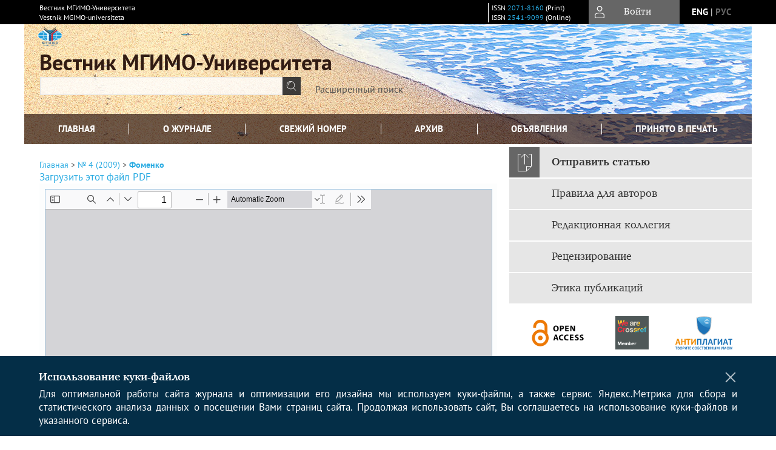

--- FILE ---
content_type: text/html; charset=utf-8
request_url: https://www.vestnik.mgimo.ru/jour/article/view/2733/2245
body_size: 13680
content:



        





<!DOCTYPE html PUBLIC "-//W3C//DTD XHTML 1.0 Transitional//EN"
    "http://www.w3.org/TR/xhtml1/DTD/xhtml1-transitional.dtd">
<html xmlns="http://www.w3.org/1999/xhtml" lang="ru"
     prefix="og: http://ogp.me/ns# article: http://ogp.me/ns/article# profile: http://ogp.me/ns/profile# fb: http://ogp.me/ns/fb#"    >
<head>
    <meta name="viewport" content="width=device-width, height=device-height, initial-scale=1.0, user-scalable=1, minimum-scale=1.0, maximum-scale=4.0">
    <meta http-equiv="Content-Type" content="text/html; charset=utf-8" />

    <title>Прибалтийский вопрос во внешней политике США в 1918-1940 гг. | Фоменко | Вестник МГИМО-Университета</title>
    <meta property="og:title" content="Прибалтийский вопрос во внешней политике США в 1918-1940 гг. | Фоменко | Вестник МГИМО-Университета" />
    <meta property="og:type" content="article" />
            <meta property="article:author" content="А. В. Фоменко">
                                    <meta property="article:tag" content="Литва">
                    <meta property="article:tag" content="Латвия">
                    <meta property="article:tag" content="Эстония">
                    <meta property="article:tag" content="Соединенные Штаты">
                    <meta property="article:tag" content="независимость">
                    <meta property="article:tag" content="признание">
                    <meta property="article:tag" content="гражданская война">
                    <meta property="article:tag" content="Советская Россия">
                <meta property="article:section" content="Статьи">
    <meta name="description" content="Прибалтийский вопрос во внешней политике США в 1918-1940 гг." />
            <meta name="keywords" content="Литва
              ; Латвия
              ; Эстония
              ; Соединенные Штаты
              ; независимость
              ; признание
              ; гражданская война
              ; Советская Россия" />
                <link rel="canonical" href="https://www.vestnik.mgimo.ru/jour/article/view/2733/2245" />
        <meta property="og:url" content="https://www.vestnik.mgimo.ru/jour/article/view/2733/2245">
        <meta property="article:modified_time" content="2021-03-23T11:40:05Z">
    <meta property="article:published_time" content="2009-08-28T10:00:00Z">

    <link rel="schema.DC" href="http://purl.org/dc/elements/1.1/" />

    <meta name="DC.Contributor.Sponsor" xml:lang="en" content=""/>
    <meta name="DC.Contributor.Sponsor" xml:lang="ru" content=""/>
    <meta name="DC.Creator.PersonalName" content="Фоменко А.В."/>
    <meta name="DC.Date.created" scheme="ISO8601" content="2009-08-28"/>
    <meta name="DC.Date.dateSubmitted" scheme="ISO8601" content="2021-03-23"/>
    <meta name="DC.Date.issued" scheme="ISO8601" content="2009-08-28"/>
    <meta name="DC.Date.modified" scheme="ISO8601" content="2021-03-23"/>
    <meta name="DC.Description" xml:lang="en" content=""/>
    <meta name="DC.Description" xml:lang="ru" content="  Статья посвящена исследованию позиции США по вопросу о независимости Эстонии, Латвии и Литвы после Первой мировой войны и в 1939-1940 гг. По мнению автора, Соединенные Штаты, вопреки распространенному мнению, не были активными противниками инкорпорации прибалтийских государств в состав Советского Союза. Сразу после возникновения независимых прибалтийских республик американская дипломатия поддерживала идею территориальной целостности России в надежде на то, что если антикоммунистические силы одержат победу в Гражданской войне, новое демократическое правительство станет законным обладателем этих территорий и унаследует важную роль в международных отношениях, ранее принадлежавшую Российской империи. Правительство США признало страны Балтии только после победы большевиков. В дальнейшем, когда СССР включил Прибалтику в свою сферу влияния, США были озабочены другими стратегическими интересами и практически ничего не сделали, чтобы помешать включению балтийских республик в состав СССР.  "/>
    <meta name="DC.Format" scheme="IMT" content="application/pdf"/>
    <meta name="DC.Identifier" content="2733"/>
    <meta name="DC.Identifier.pageNumber" content="319-331"/>
                        <meta name="DC.Identifier.URI" content="https://www.vestnik.mgimo.ru/jour/article/view/2733"/>
    <meta name="DC.Language" scheme="ISO639-1" content=""/>
    <meta name="DC.Rights" content="Авторы сохраняют за собой авторские права на работу и предоставляют журналу право первой публикации работы на условиях лицензии Creative Commons Attribution License, которая позволяет другим пользователям однократно и повторно использовать материалы, опубликованные в журнале, с обязательным сохранением ссылок на авторов оригинальной работы и оригинальную публикацию в журнале."/>
    <meta name="DC.Source" content="Вестник МГИМО-Университета"/>
    <meta name="DC.Source.ISSN" content="2541-9099"/>
    <meta name="DC.Source.Issue" content="4"/>    <meta name="DC.Source.URI" content="https://www.vestnik.mgimo.ru/jour"/>
    <meta name="DC.Source.Volume" content="0"/>                                        <meta name="DC.Subject" xml:lang="ru" content="Литва
              "/>
                                <meta name="DC.Subject" xml:lang="ru" content="Латвия
              "/>
                                <meta name="DC.Subject" xml:lang="ru" content="Эстония
              "/>
                                <meta name="DC.Subject" xml:lang="ru" content="Соединенные Штаты
              "/>
                                <meta name="DC.Subject" xml:lang="ru" content="независимость
              "/>
                                <meta name="DC.Subject" xml:lang="ru" content="признание
              "/>
                                <meta name="DC.Subject" xml:lang="ru" content="гражданская война
              "/>
                                <meta name="DC.Subject" xml:lang="ru" content="Советская Россия"/>
                <meta name="DC.Title" content="Прибалтийский вопрос во внешней политике США в 1918-1940 гг."/>
            <meta name="DC.Title.Alternative" xml:lang="en" content="The Baltic Question on the Eve of the Second World War"/>
            <meta name="DC.Type" content="Text.Serial.Journal"/>
    <meta name="DC.Type.articleType" content="Статьи"/>
        <meta name="gs_meta_revision" content="1.1" />
    <meta name="citation_journal_title" content="Вестник МГИМО-Университета"/>
    <meta name="citation_issn" content="2541-9099"/>
        <meta name="citation_author" content="А. В. Фоменко"/>
        <meta name="citation_author_institution" content="Государственная дума РФ"/>
<meta name="citation_title" content="Прибалтийский вопрос во внешней политике США в 1918-1940 гг."/>

    <meta name="citation_date" content="2009/08/28"/>

    <meta name="citation_volume" content="0"/>
    <meta name="citation_issue" content="4"/>

    <meta name="citation_firstpage" content="319-331"/>
                        <meta name="citation_abstract_html_url" content="https://www.vestnik.mgimo.ru/jour/article/view/2733"/>
                                        <meta name="citation_keywords" xml:lang="ru" content="Литва
              "/>
                                <meta name="citation_keywords" xml:lang="ru" content="Латвия
              "/>
                                <meta name="citation_keywords" xml:lang="ru" content="Эстония
              "/>
                                <meta name="citation_keywords" xml:lang="ru" content="Соединенные Штаты
              "/>
                                <meta name="citation_keywords" xml:lang="ru" content="независимость
              "/>
                                <meta name="citation_keywords" xml:lang="ru" content="признание
              "/>
                                <meta name="citation_keywords" xml:lang="ru" content="гражданская война
              "/>
                                <meta name="citation_keywords" xml:lang="ru" content="Советская Россия"/>
                                    <meta name="citation_pdf_url" content="https://www.vestnik.mgimo.ru/jour/article/download/2733/2245"/>
                


    <meta http-equiv="X-UA-Compatible" content="IE=edge" />
                                <meta property="og:image" content="https://www.vestnik.mgimo.ru/public/journals/1/homeHeaderTitleImage_ru_RU.jpg"/>
                <meta name="google-site-verification" content="Nyh_WpnvOe6q-b3oEVqMCkHb2U9a6nJCFARGJpsm1xY">
        <link rel="stylesheet" href="https://www.vestnik.mgimo.ru/lib/pkp/styles/pkp.css" type="text/css" />
    <link rel="stylesheet" href="https://www.vestnik.mgimo.ru/lib/pkp/styles/common.css" type="text/css" />
    <link rel="stylesheet" href="https://www.vestnik.mgimo.ru/assets/css/common.css" type="text/css" />
    <link rel="stylesheet" href="https://www.vestnik.mgimo.ru/assets/css/compiled.css" type="text/css" />
    <link rel="stylesheet" href="https://www.vestnik.mgimo.ru/assets/css/slick.css" type="text/css" />
    <link rel="stylesheet" href="https://www.vestnik.mgimo.ru/assets/css/slick-theme.css" type="text/css" />
    <link rel="stylesheet" href="https://www.vestnik.mgimo.ru/assets/css/select2.min.css" type="text/css" />
    <link rel="stylesheet" href="https://www.vestnik.mgimo.ru/assets/css/overall.css?v=20260114124052" type="text/css" />
    <link rel="stylesheet" href="https://www.vestnik.mgimo.ru/assets/css/template.css?v=20260114124052" type="text/css" />
    <link rel="stylesheet" href="https://www.vestnik.mgimo.ru/styles/branding.css" type="text/css" />

    <!-- Base Jquery -->
    <script type="text/javascript" src="https://www.vestnik.mgimo.ru/assets/js/jquery_legacy/jquery.min.js"></script>
    <script type="text/javascript" src="https://www.vestnik.mgimo.ru/assets/js/jquery_legacy/jquery-ui.min.js"></script>
    
    
    <!-- Default global locale keys for JavaScript -->
    
<script type="text/javascript">
    jQuery.pkp = jQuery.pkp || { };
    jQuery.pkp.locale = { };
            
                jQuery.pkp.locale.form_dataHasChanged = 'Данные этой формы были изменены. Все равно продолжить?';
    </script>
    <!-- Compiled scripts -->
            <script type="text/javascript" src="https://www.vestnik.mgimo.ru/assets/js/pkp.min.js?v=20260114124052"></script>
    
    <!-- Add javascript required for font sizer -->
    <script type="text/javascript">
        <!--
        $(function(){
            fontSize("#sizer", "body", 9, 16, 32, ""); // Initialize the font sizer
        });
        // -->
    </script>

    <!-- Form validation -->
    <script src="https://www.google.com/recaptcha/api.js" async defer></script>
    <script type="text/javascript" src="https://www.vestnik.mgimo.ru/lib/pkp/js/lib/jquery/plugins/validate/jquery.validate.js"></script>

    <script type="text/javascript" src="https://www.vestnik.mgimo.ru/resources/string_functions.js"></script>
    <script type="text/javascript">
        <!--
        // initialise plugins
        
        $(function(){
            jqueryValidatorI18n("https://www.vestnik.mgimo.ru", "ru_RU"); // include the appropriate validation localization
            
            $(".tagit").click(function() {
                $(this).find('input').focus();
            });
        });
        // -->
        
    </script>

        

            <script language="javascript" type="text/javascript" src="https://www.vestnik.mgimo.ru/plugins/generic/tinymce/tinymce/tinymce.min.js"></script>
            <script language="javascript" type="text/javascript">
                tinyMCE.init({
                    entity_encoding : "raw",
                    contextmenu: false,
                    menubar: "edit insert view format table tools",
                    plugins : "paste,fullscreen,lists,link,help,code,table,code,autolink,advlist,charmap,hr,searchreplace,wordcount,visualblocks,visualchars,textcolor,nonbreaking",
                    paste_data_images : false,
                    mode : "exact",
                    language : "ru",
                    elements : "email_body",
                    relative_urls : false,
                    remove_script_host : false,
                    indent: false,
                    browser_spellcheck: true,
                    paste_auto_cleanup_on_paste : true,
                    apply_source_formatting : false,
                    forced_root_block : "p",
                    theme : "silver",
                    branding: false,
                    statusbar: true,
                    toolbar: "bold italic underline bullist numlist subscript superscript nonbreaking| link unlink code fullscreen image| alignleft aligncenter alignright alignjustify",
                    theme_advanced_buttons1 : "cut,copy,paste,|,bold,italic,underline,bullist,numlist,sub,sup,|,link,unlink,help,code,fullscreen,image",
                    theme_advanced_buttons2 : "",
                    theme_advanced_buttons3 : ""
                });
            </script>
            
    <script type="text/javascript" src="https://www.vestnik.mgimo.ru/assets/js/relatedItems.js"></script>
    <script type="text/javascript" src="https://www.vestnik.mgimo.ru/assets/js/inlinePdf.js"></script>
    <script type="text/javascript" src="https://www.vestnik.mgimo.ru/assets/js/pdfobject.js"></script>


<!-- Standard Favicon -->
<link rel="icon" type="image/x-icon" href="/favicon.ico" />
 
<!-- For Opera Coast: -->
<link rel="icon" sizes="228x228" href="/favicon-coast.png" />
 
<!-- For Chrome for Android: -->
<link rel="icon" sizes="192x192" href="/touch-icon-192x192.png">
 
<!-- For Windows 8: -->
<meta name="msapplication-TileColor" content="#ef0303" />
<meta name="msapplication-TileImage" content="/mstile-144x144.png" />
<meta name="msapplication-config" content="/browserconfig.xml" />
 
<!-- For iPhone 6 Plus with @3× display: -->
<link rel="apple-touch-icon" sizes="180x180" href="/apple-touch-icon-180x180.png">
<link rel="apple-touch-icon-precomposed" sizes="180x180" href="/apple-touch-icon-180x180-precomposed.png">
 
<!-- For iPad with @2× display running iOS ≥ 7: -->
<link rel="apple-touch-icon" sizes="152x152" href="/apple-touch-icon-152x152.png">
<link rel="apple-touch-icon-precomposed" sizes="152x152" href="/apple-touch-icon-152x152-precomposed.png">
 
<!-- For iPad with @2× display running iOS ≤ 6: -->
<link rel="apple-touch-icon" sizes="144x144" href="/apple-touch-icon-144x144.png">
<link rel="apple-touch-icon-precomposed" sizes="144x144" href="/apple-touch-icon-144x144-precomposed.png">
 
<!-- For iPhone with @2× display running iOS ≥ 7: -->
<link rel="apple-touch-icon" sizes="120x120" href="/apple-touch-icon-120x120.png">
<link rel="apple-touch-icon-precomposed" sizes="120x120" href="/apple-touch-icon-120x120-precomposed.png">
 
<!-- For iPhone with @2× display running iOS ≤ 6: -->
<link rel="apple-touch-icon" sizes="114x114" href="/apple-touch-icon-114x114.png">
<link rel="apple-touch-icon-precomposed" sizes="114x114" href="/apple-touch-icon-114x114-precomposed.png">
 
<!-- For the iPad mini and the first- and second-generation iPad (@1× display) on iOS ≥ 7: -->
<link rel="apple-touch-icon" sizes="76x76" href="/apple-touch-icon-76x76.png">
<link rel="apple-touch-icon-precomposed" sizes="76x76" href="/apple-touch-icon-76x76-precomposed.png">
 
<!-- For the iPad mini and the first- and second-generation iPad (@1× display) on iOS ≤ 6: -->
<link rel="apple-touch-icon" sizes="72x72" href="/apple-touch-icon-72x72.png">
<link rel="apple-touch-icon-precomposed" sizes="72x72" href="/apple-touch-icon-72x72-precomposed.png">
 
<!-- For non-Retina iPhone, iPod Touch, and Android 2.1+ devices: -->
<link rel="apple-touch-icon" href="/apple-touch-icon.png"><!-- 57×57px -->
<link rel="apple-touch-icon-precomposed" href="/apple-touch-icon-precomposed.png"><!-- 57×57px -->
 
<!-- favicon png -->
<link rel="icon" type="image/png" href="/favicon-16x16.png" sizes="16x16">
<link rel="icon" type="image/png" href="/favicon-32x32.png" sizes="32x32">
<link rel="icon" type="image/png" href="/favicon-48x48.png" sizes="48x48">
<link rel="icon" type="image/png" href="/favicon-64x64.png" sizes="64x64">
<link rel="icon" type="image/png" href="/favicon-96x96.png" sizes="96x96">
<link rel="icon" type="image/png" href="/favicon-128x128.png" sizes="128x128">
<link rel="icon" type="image/png" href="/favicon-160x160.png" sizes="160x160">
<link rel="icon" type="image/png" href="/favicon-192x192.png" sizes="192x192">
<link rel="icon" type="image/png" href="/favicon-256x256.png" sizes="256x256">
    <link rel="alternate" hreflang="en" href="https://www.vestnik.mgimo.ru/jour/article/view/2733/2245?locale=en_US"/>
    <link rel="alternate" hreflang="ru" href="https://www.vestnik.mgimo.ru/jour/article/view/2733/2245?locale=ru_RU"/>
<link rel="alternate" hreflang="x-default" href="https://www.vestnik.mgimo.ru/jour/article/view/2733/2245"/>
</head>
<body>
<div id="container">
    
    <nav class="navbar">
        <div class="container">
            <div class="wrapper">

                <div class="title">
                                            Вестник МГИМО-Университета<br/>
                        Vestnik MGIMO-universiteta
                                    </div>

                                                                                                        
                <div class="issn">
                    <span id="issnp" data-id="2071-8160">ISSN <a href="https://portal.issn.org/resource/ISSN/2071-8160" target="_blank">2071-8160</a> (Print)</span><br/>                    <span id="issne" data-id="2541-9099">ISSN <a href="https://portal.issn.org/resource/ISSN/2541-9099" target="_blank">2541-9099</a> (Online)</span><br/>                                    </div>

                <a href="#" class="userBlock" onclick="$('#fullback').css('display', 'flex'); $('#sidebar-username').focus(); return false;">
                                            <span>Войти</span>
                                    </a>

                                    <div class="language">
                                                                                                             <a href='#'   class="toggler" data="https://www.vestnik.mgimo.ru/jour/user/setLocale/en_US?source=%2Fjour%2Farticle%2Fview%2F2733%2F2245" class="en" >eng</a>
                            |                                                                                                             <a href='#'  onclick="return false;" class="ru current" >рус</a>
                                                                            <script>
                        $(document).ready(function(){
                            $(".language a.toggler").click(function(){
                                var url = $(this).attr('data');
                                var hash = encodeURI(window.location.hash);
                                location.href=(url+hash);
                                return false;
                            });
                        });
                        
                        </script>
                        <input id="currentLocale" value="ru_RU" type="hidden">
                    </div>
                    
            </div>
        </div>
            </nav>

    <div class="fullback" id="image-back">
        <div class="image-wrapper">
            <img src="" alt="Preview" class="preview"/>
            <a class="close-cross" href="#" onclick="$('#image-back').hide(); return false;"></a>
        </div>
    </div>

    <div class="fullback" id="fullback">
        <div class="modal userLogin">
        <a class="close-cross" href="#" onclick="$('#fullback').hide(); return false;"></a>
                    <h3 class="blockTitle">Войти</h3>
                                            <form method="post" action="https://www.vestnik.mgimo.ru/jour/login/signIn">
                    <table>
                        <tr>
                            <td class="label"><label for="sidebar-username">Логин</label></td>
                            <td><input type="text" id="sidebar-username" name="username" value="" size="12" maxlength="32" class="textField" /></td>
                        </tr>
                        <tr>
                            <td class="label"><label for="sidebar-password">Пароль</label></td>
                            <td><input type="password" id="sidebar-password" name="password" value="" size="12" maxlength="32" class="textField" autocomplete="on"/></td>
                        </tr>
                        <tr>
                            <td class="label"></td>
                            <td><input type="checkbox" id="remember" name="remember" value="1" /> <label class="sans" for="remember">Запомнить меня</label></td>
                        </tr>
                        
                        
                        <tr>
                            <td colspan="2">
                                <div class="links">
                                    <a href="https://www.vestnik.mgimo.ru/jour/user/register">Регистрация нового пользователя</a>
                                    <a href="https://www.vestnik.mgimo.ru/jour/login/lostPassword">Забыли Ваш пароль?</a>
                                </div>
                            </td>
                        <tr>
                            <td></td>
                            <td><input type="submit" value="Вход" class="button" /></td>
                        </tr>
                    </table>
                </form>
                            </div>
    </div>
    <div class="head">
        <div class="container hero">
                                                    <div class="logo">
                    <div class="container">
                        <img src="https://www.vestnik.mgimo.ru/public/journals/1/homeHeaderLogoImage_ru_RU.png" usemap="#logobar"/>
                    </div>
                </div>
                                    <div class="wrapper logoed">
                <a href="/" class="headerLink"><h2 class="jtitle">
                                            Вестник МГИМО-Университета
                                    </h2></a>
                <form id="simpleSearchForm" class="headSearch" method="get" action="https://www.vestnik.mgimo.ru/jour/search/search">
                <table id="simpleSearchInput"><tr><td>
                                                                 <script type="text/javascript">
			
				$(function() {
		$('#simpleQueryAutocomplete').pkpHandler(
			'$.pkp.plugins.generic.lucene.LuceneAutocompleteHandler',
			{
				sourceUrl: "https://www.vestnik.mgimo.ru/jour/lucene/queryAutocomplete",
				searchForm: "simpleSearchForm"
			});
	});
</script>
<span id="simpleQueryAutocomplete">
	<input type="text" id="simpleQuery_input" name="simpleQuery" size="15" maxlength="255" value="" class="textField" />
	<input type="hidden" id="simpleQuery" name="simpleQuery_hidden" value="" />
	<script type="text/javascript">
				$('#simpleQuery_input').attr('name', 'simpleQuery_input');
		$('#simpleQuery').attr('name', 'simpleQuery');
	</script>
</span>
                                        <input type="hidden" name="searchField" value="query"/>
                    <input type="submit" value="" class="button" />
                </td></tr></table>
                </form>
                <div class="clear"></div>
                <a class="search" href="https://www.vestnik.mgimo.ru/jour/search/search">Расширенный поиск</a>
            </div>
                    </div>
    </div>

    <div class="mainMenu" id="navbarWrapper">
        <div class="mobile-view container">
            <ul><li><a href="https://www.vestnik.mgimo.ru/jour/index"><img src="/assets/img/home.svg" alt="Главная"></a></li>
                <li><a href="#" onclick="$('#mobile-menu, .journalInfo').toggle(); return false;"><img src="/assets/img/sandwich.svg" alt="Быстрая навигация"></a></li>
                <li id="archives"><a href="https://www.vestnik.mgimo.ru/jour/issue/archive">Архив</a></li>
            </ul>
        </div>
        <div class="container" id="float-menu">
            <div id="mobile-menu">
                <div id="navbar">
    <ul class="menu">
        <li id="home"><a href="/">Главная</a></li>
        <li id="about"><a href="https://www.vestnik.mgimo.ru/jour/about">О журнале</a></li>

                        
                    <li id="current"><a href="https://www.vestnik.mgimo.ru/jour/issue/current">Свежий номер</a></li>
            <li id="archives"><a href="https://www.vestnik.mgimo.ru/jour/issue/archive">Архив</a></li>
        
                
        

                                    <li class="navItem" id="navItem-0"><a href="https://www.vestnik.mgimo.ru/jour/pages/view/announcement">Объявления</a></li>
                                                <li class="navItem" id="navItem-1"><a href="https://www.vestnik.mgimo.ru/jour/issue/view/Online_First">Принято в печать</a></li>
                        </ul>
</div>
                
<div class="menu" id="sidebarMenu">
  <ul>
    <li id="sidebar_submit"><a class="submitArticle" href="https://www.vestnik.mgimo.ru/jour/author/submit/1">Отправить статью</a></li>    <li id="sidebar_author"><a href="https://www.vestnik.mgimo.ru/jour/about/submissions#authorGuidelines">Правила для авторов</a></li>
    <li id="sidebar_editorialc"><a href="https://www.vestnik.mgimo.ru/jour/pages/view/EditorialC">Редакционная коллегия</a></li>
    <li id="sidebar_editorials" style="display:none"><a href="https://www.vestnik.mgimo.ru/jour/pages/view/EditorialS">Редакционный совет</a></li>
    <li id="sidebar_policy"><a href="https://www.vestnik.mgimo.ru/jour/about/editorialPolicies#custom-0">Рецензирование</a></li>
    <li id="sidebar_ethics"><a href="https://www.vestnik.mgimo.ru/jour/about/editorialPolicies#custom-1">Этика публикаций</a></li>
  </ul>
</div>
            </div>
        </div>
    </div>


    <div id="body" class="body">
        <div class="container flex">
            <div id="main" class="main">

            

                                                <div id="breadcrumb">
                        <a href="https://www.vestnik.mgimo.ru/jour/index" target="_parent">Главная</a> &gt;
                        <a href="https://www.vestnik.mgimo.ru/jour/issue/view/79" target="_parent">№ 4 (2009)</a> &gt;                        <a href="https://www.vestnik.mgimo.ru/jour/article/view/2733/2245" class="current" target="_parent">Фоменко</a>
                    </div>
                
            
                        
            <div id="content">
        
    
    

    


            
<div id="pdfDownloadLinkContainer">
    <a class="action pdf" id="pdfDownloadLink" target="_parent" href="https://www.vestnik.mgimo.ru/jour/article/download/2733/2245">Загрузить этот файл PDF</a>
</div>




<div style="clear: both;"></div>
<div id="viewer-wrapper" class="ui-widget-content" style="height:600px;padding:0.5em">
<a class="action ru_RU" style="position:fixed;bottom:3px;right:1%;z-index:9999999;display:none;" href="#" id="nofullscreen">Выйти из полноэкранного режима</a>

<script type="text/javascript">
var isOpera = !!window.opera || navigator.userAgent.indexOf(' OPR/') >= 0;
</script>

<iframe id="viewer" class="ui-widget-content" frameborder="no" src="/assets/js/viewer/web/viewer.html?file=https://www.vestnik.mgimo.ru/jour/article/viewFile/2733/2245" width="100%" height="100%" allowfullscreen webkitallowfullscreen></iframe>
</div>
<a class="action ru_RU" style="float:right;" href="#" id="fullscreen">Полноэкранный режим</a>
<script type="text/javascript">    


       $(function() {
        $( "#viewer-wrapper" ).resizable({
          });
        });

        $('#fullscreen').click(function(){
          $('#viewer-wrapper').css('position','fixed');
          $('#viewer-wrapper').css('width','100%')
          $('#viewer-wrapper').css('height','100%');
          $('#viewer-wrapper').css('top','0');
          $('#viewer-wrapper').css('left','0');
          $('#viewer-wrapper').css('z-index','999999');
          $('#viewer-wrapper').css('padding','0 1% 0 1%');
           $('#viewer-wrapper').css('background','rgba(66,66,66,0.8)');

          $('body').css('overflow','hidden');

          $('#nofullscreen').show();
          return false;
        });

        $('#nofullscreen').click(function(){
          $('#viewer-wrapper').attr('style','');
          $('#nofullscreen').hide();
          $('body').css('overflow','auto');
          return false;
        });

        $(document).keyup(function(e) {
           if (e.keyCode == 27) {
             $('#viewer-wrapper').attr('style','');
             $('#nofullscreen').hide();
             $('body').css('overflow','auto');
             return false;
           }
        });

</script>
<div style="clear: both;"></div>    
    
<div class="reference">

      <h4 class="tocSectionTitle">Для цитирования:</h4><hr/>
            
        
    <p id="citRus">
                                        Фоменко&nbsp;А.В.
                                                  Прибалтийский вопрос во внешней политике США в 1918-1940 гг.    <i>Вестник МГИМО-Университета</i>.        2009;(4):319-331.                                                          
    </p>

  
      <h4 class="tocSectionTitle">For citation:</h4><hr/>
    <p id="citEng">                  Fomenko&nbsp;A.V.
                                  The Baltic Question on the Eve of the Second World War.    <i>MGIMO Review of International Relations</i>.        2009;(4):319-331.    
                                                                                (In Russ.)
                                
                                          
  </p>
  
</div> 
<div class="fullback" id="qr-back" >
  <div class="image-wrapper">
    <div id="qrcode"></div>
    <a class="close-cross" href="#" onclick="$('#qr-back').hide(); return false;"></a>
  </div>
</div>


<script type="text/javascript">

function switchTab(tab){
    $("#tabs li a").each(function(){
      if (tab==$(this).attr("atitle")){
        jQuery("#tab-holder .tab-wrap").hide();
        jQuery("#tabs li").attr("id","");
        jQuery("#tabs a[atitle='"+tab+"']").parent().attr("id","current");
        jQuery('#' + tab).fadeIn();
      }
    })
    
}

jQuery(document).ready(function(){

  jQuery("#tab-holder .tab-wrap").hide(); // Скрываем содержание
  jQuery("#tabs li:first").attr("id","current"); // Активируем первую закладку
  jQuery("#tab-holder div:first").fadeIn(); // Выводим содержание
    
  jQuery('#tabs a').click(function(e) {
    e.preventDefault();
    switchTab(jQuery(this).attr('atitle'));
  });
  if($("#articleCitations div p").length>0){
    parseCitaions('#articleCitations div p');
  }
  if ($('.fullHTML').length>0){
    HTMLhiglight=Autolinker.link( $('.fullHTML').html(), 
    {
        'stripPrefix':false, 'phone': false,
        replaceFn: function( autolinker, match ){
          if (match && match.getMatchedText().length<5) return false;
          return;
        }
    });
    $('.fullHTML').html(HTMLhiglight);
  }

  if(window.location.hash){
      var hash = window.location.hash;
      if($(hash).length){
          switchTab(hash.substring(1));
          window.scrollTo(0, 0);
          setTimeout(function() {
              $(window).scrollTop($(hash).offset().top);
          }, 1);
          return false;
      }
  }
});

        </script>

  <div class="views">
    
                                  Просмотров PDF (Rus): 482<br/>
                    </div>
  <br/><a target="_blank" href="https://www.vestnik.mgimo.ru/jour/article/jats/2733">JATS XML</a>


<div id="ccLicense79"><br /><br />
                                                 <a target="_blank" rel="license" href="http://creativecommons.org/licenses/by/4.0/">
                                                         <img alt="Creative Commons License" style="border-width:0" src="/resources/80x15.png"/>
                                                 </a>
                                                 <br/>
                                                 Контент доступен под лицензией <a rel="license" target="_blank" href="http://creativecommons.org/licenses/by/4.0/">Creative Commons Attribution 4.0  License</a>.</div>




<script type="text/javascript">


function createCitedBy(){
  var url = "https://www.vestnik.mgimo.ru/jour/article/citedBy/2733";
  $.get(url, function(data){
      if (!data || !data.length) return;
      var html = '<div class="citedby">';
      html+= '<h2>Cited By</h2>';
      for (var i=0; i<data.length; i+=1){
          html+= '<div class="cite">';
          html+= '<p><span class="value title"><a target="_blank" rel="nofollow" href="'+data[i]["link"]+'"">'+data[i]["title"]+'</a></span></p>';
          html+= '<p><span class="value authors">'+data[i]["authors"]+'</span></p>';
          html+= '<span class="value journal">';
          if (data[i]["journal"]) html += data[i]["journal"]+', ';
          if (data[i]["year"]) html += data[i]["year"]+'; ';
          if (data[i]["volume"]) html += data[i]["volume"];
          if (data[i]["issue"]) html += '('+data[i]["issue"]+')';
          if (data[i]["first_page"]) html += ":"+data[i]["first_page"];
          html+= "</span></p>";
          html+= '<p><span class="value doi">DOI: <a target="_blank" rel="nofollow" href="'+data[i]["link"]+'"">'+data[i]["doi"]+'</a></span></p>';
          html+= '</div>';

          
      }
      html += '</div>';
      $("#tab6").html(html);
      $("#tab-button6 a").text("Cited By ("+data.length+")");
      $("#tab-button6").show();
  });
}

function createScopusCitations(){
  var url = "https://www.vestnik.mgimo.ru/jour/article/scopusCitations/2733";
  $.get(url, function(data){
    if (!data || !data.length) return;
    var html = '<div class="citedby">';
    html+= '<h2>Scopus Cited</h2>';
    for (var i=0; i<data.length; i+=1){
        html+= '<div class="cite">';
        html+= '<p><span class="value title"><a target="_blank" rel="nofollow" href="'+data[i]["link"]+'"">'+data[i]["title"]+'</a></span></p>';
        html+= '<p><span class="value authors">'+data[i]["authors"]+'</span></p>';
        html+= '<span class="value journal">';
        if (data[i]["journal"]) html += data[i]["journal"]+', ';
        if (data[i]["year"]) html += data[i]["year"]+'; ';
        if (data[i]["issue"]) html += data[i]["issue"];
        if (data[i]["volume"]) html += data[i]["volume"];
        if (data[i]["first_page"]) html += ":"+data[i]["first_page"];
        html+= ";</span></p>";
        html+= '<p><span class="value doi">DOI: <a target="_blank" rel="nofollow" href="'+data[i]["link"]+'"">'+data[i]["doi"]+'</a></span></p>';
        html+= '</div>';

        
    }
    html += '</div>';
    $("#tab8").html(html);
    $("#tab-button8 a").text("Scopus Cited ("+data.length+")");
    $("#tab-button8").show();
  });
}

function createMetricChart(){
  var url = "https://www.vestnik.mgimo.ru/jour/article/metrics/2733";
  
  
  $.get(url, function(data){
    console.log(1);
    var ctx = document.getElementById('metricChart');
    console.log(2);
    if (!data || !data['months'].length) return;
    var chart_data = {
      labels: data['months'],
      datasets: [{
        label: 'Статистика',
        data: data['counts'],
        fill: false,
        borderColor: '#ffb400',
        tension: 0.1
      }]
    };
    
    new Chart(ctx, {
      type: "line",
      data: chart_data
    });
  });
}


$(document).ready(function(){
  var doi = $("meta[name='DC.Identifier.DOI']").attr("content");
  if (!doi || doi=="undefined") {$("a.block-link").remove()}
  if ($(".fullHTML").length) createCitationLinks();
  createCitedBy();
  createScopusCitations();
  /*createMetricChart();*/
  $('#qrcode-thumb').qrcode({width:25, height:25, text:window.location.href} );
  $('#qrcode').qrcode({width:150, height:150, background: "#f2f2f2", text:window.location.href} );
});

</script>

<script src="/assets/js/author_highlight.js?v=24424"></script>
<script src="/assets/js/translit.js"></script>
<script src="/assets/js/qrcode.js"></script>
<script src="/assets/js/jquery.qrcode.js"></script>





    <br /><br />
    <div id="pageFooter79">ISSN 2071-8160 (Print)<br/>ISSN 2541-9099 (Online)<br/></div>

<!-- Yandex.Metrika counter -->
<script type="text/javascript">

(function(m,e,t,r,i,k,a){m[i]=m[i]||function(){(m[i].a=m[i].a||[]).push(arguments)};
    m[i].l=1*new Date();
    for (var j = 0; j < document.scripts.length; j++) {if (document.scripts[j].src === r) { return; }}
    k=e.createElement(t),a=e.getElementsByTagName(t)[0],k.async=1,k.src=r,a.parentNode.insertBefore(k,a)})
    (window, document, "script", "https://mc.yandex.ru/metrika/tag.js", "ym");
try {


ym(96185865, "init", {clickmap:true,trackLinks:true,accurateTrackBounce:true,webvisor:true});


ym(49848859, "init", {clickmap:true,trackLinks:true,accurateTrackBounce:true,webvisor:true});
ym(42558364, "init", {enableAll: true});
} catch(e) { }

</script>
<!-- /Yandex.Metrika counter -->
</div>
</div>

  <div id="sidebar" class="sidebar">
    
<div class="menu" id="sidebarMenu">
  <ul>
    <li id="sidebar_submit"><a class="submitArticle" href="https://www.vestnik.mgimo.ru/jour/author/submit/1">Отправить статью</a></li>    <li id="sidebar_author"><a href="https://www.vestnik.mgimo.ru/jour/about/submissions#authorGuidelines">Правила для авторов</a></li>
    <li id="sidebar_editorialc"><a href="https://www.vestnik.mgimo.ru/jour/pages/view/EditorialC">Редакционная коллегия</a></li>
    <li id="sidebar_editorials" style="display:none"><a href="https://www.vestnik.mgimo.ru/jour/pages/view/EditorialS">Редакционный совет</a></li>
    <li id="sidebar_policy"><a href="https://www.vestnik.mgimo.ru/jour/about/editorialPolicies#custom-0">Рецензирование</a></li>
    <li id="sidebar_ethics"><a href="https://www.vestnik.mgimo.ru/jour/about/editorialPolicies#custom-1">Этика публикаций</a></li>
  </ul>
</div>
    

    <div class="block flex" id="sidebarCrossref">
            <a href="https://www.vestnik.mgimo.ru/jour/about/editorialPolicies#openAccessPolicy"  title="Политика свободного доступа" target="_blank" rel="nofollow" class="flexNormal" id="crOA">
            <img src="/assets/img/OAlogo.svg">
        </a>
                            <a class="flexNormal" title="Статьи журнала в Crossref" target="_blank" rel="nofollow" href="http://search.crossref.org/?q=2071-8160" id="crCR">
                        <img src="/assets/img/bage_crossref.svg">
            </a>
        <a class="flexNormal" href="https://www.vestnik.mgimo.ru/jour/about/editorialPolicies" target="_blank" rel="nofollow"  id="crAP"><img src="/assets/img/icon_antiplagiat.svg"></a>
            <div class="noadv">
            <a href="https://www.vestnik.mgimo.ru/jour/about/editorialPolicies">* не является рекламой</a>
        </div>
    </div>

<div class="block custom">
    <p><a href="https://mjl.clarivate.com/home?PC=MASTER&amp;Word=mgimo" target="_blank"><img style="display: inline;" src="/public/site/images/admin/ESCI_button_clarivate.png" alt="" width="190" /></a><a href="https://www.scopus.com/sourceid/21101060308?dgcid=sc_widget_citescore" target="_blank"><img style="float: left; padding-top: 30px; margin-left: 30px;" src="/public/site/images/admin/Публикации-scopus.gif" alt="" width="140" /><img style="display: block; margin-left: auto; margin-right: auto;" src="/public/site/images/admin/CiteScore2022_Vestnik_MGIMO-Univer.png" alt="" /><br /></a></p>
</div>	
    <div class="block banners">
            <span class="blockTitle">Индексация журнала</span>
                <a href="https://doaj.org/toc/2541-9099?source=%7B%22query%22%3A%7B%22filtered%22%3A%7B%22filter%22%3A%7B%22bool%22%3A%7B%22must%22%3A%5B%7B%22term%22%3A%7B%22index.issn.exact%22%3A%222071-8160%22%7D%7D%2C%7B%22term%22%3A%7B%22index.issn.exact%22%3A%222541-9099%22%7D%7D%2C%7B%22term%22%3A%7B%22_type%22%3A%22article%22%7D%7D%5D%7D%7D%2C%22query%22%3A%7B%22match_all%22%3A%7B%7D%7D%7D%7D%2C%22from%22%3A0%2C%22size%22%3A100%7D" target="_blank" rel="nofollow" order="1"><img src="//cdn.elpub.ru/assets/img/banners/doaj_logo.jpg"></a>
            <a href="http://web.b.ebscohost.com/ehost/command/detail?vid=6&sid=d21e7c8e-84bd-468e-99a2-7846be39ceba%40sessionmgr101&bdata=JnNpdGU9ZWhvc3QtbGl2ZQ%3d%3d#db=aph&jid=HFJD" target="_blank" rel="nofollow" order="2"><img src="//cdn.elpub.ru/assets/img/banners/ebsco_140.jpg"></a>
            <a href="https://dbh.nsd.uib.no/publiseringskanaler/erihplus/periodical/info.action?id=485973" target="_blank" rel="nofollow" order="3"><img src="//cdn.elpub.ru/assets/img/banners/erihplus.gif"></a>
            <a href="https://scholar.google.ru/" target="_blank" rel="nofollow" order="4"><img src="//cdn.elpub.ru/assets/img/banners/googlescholar.jpg"></a>
            <a href="https://elibrary.ru/title_about.asp?id=28034" target="_blank" rel="nofollow" order="5"><img src="//cdn.elpub.ru/assets/img/banners/rinc140.jpg"></a>
            <a href="https://socionet.ru/collection.xml?h=spz:neicon:mgimoreview" target="_blank" rel="nofollow" order="6"><img src="//cdn.elpub.ru/assets/img/banners/socionet.jpg"></a>
            <a href="http://vak.ed.gov.ru/documents/10179/0/%D0%9F%D0%B5%D1%80%D0%B5%D1%87%D0%B5%D0%BD%D1%8C%20%D0%92%D0%90%D0%9A_01.01.2018.pdf/95f35450-d91e-428c-942d-31c4b3f4670e" target="_blank" rel="nofollow" order="7"><img src="//cdn.elpub.ru/assets/img/banners/vak_t.jpg"></a>
            <a href="http://mjl.clarivate.com/cgi-bin/jrnlst/jlresults.cgi?PC=MASTER&Word=mgimo" target="_blank" rel="nofollow" order="8"><img src="//cdn.elpub.ru/assets/img/banners/ESCI_button.jpg"></a>
            <a href="http://hinari.summon.serialssolutions.com/#!/search?ho=f&l=en&q=2071-8160" target="_blank" rel="nofollow" order="9"><img src="//cdn.elpub.ru/assets/img/banners/R4L_120x33.png"></a>
            <a href="https://www.lens.org/lens/scholar/search/results?q=source.issn:20718160&toYear=2019&fromYear=1950&dateFilterField=year_published&filterMap=%7B%7D&preview=true" target="_blank" rel="nofollow" order="11"><img src="//cdn.elpub.ru/assets/img/banners/lens_120x33.png"></a>
            <a href="https://explore.openaire.eu/search/advanced/publications?q=%222071-8160%22&op=and" target="_blank" rel="nofollow" order="12"><img src="//cdn.elpub.ru/assets/img/banners/OpenAIRE.jpg"></a>
            <a href="https://www.clarivate.ru/products/web-of-science-rsci" target="_blank" rel="nofollow" order="13"><img src="//cdn.elpub.ru/assets/img/banners/RSCI.jpg"></a>
            <a href="https://mjl.clarivate.com/" target="_blank" rel="nofollow" order="14"><img src="//cdn.elpub.ru/assets/img/banners/WoSNew_banner120x33.png"></a>
            <a href="https://www.clarivate.ru/products/web-of-science-rsci" target="_blank" rel="nofollow" order="15"><img src="//cdn.elpub.ru/assets/img/banners/WoSGr120x33.jpg"></a>
            <a href="https://www.mendeley.com/search/?page=1&query=2071-8160&sortBy=relevance" target="_blank" rel="nofollow" order="16"><img src="//cdn.elpub.ru/assets/img/banners/Mendeley.jpg"></a>
            <a href="https://unpaywall.org/sources" target="_blank" rel="nofollow" order="17"><img src="//cdn.elpub.ru/assets/img/banners/unpaywall120x33.jpg"></a>
            <a href="https://xueshu.baidu.com/s?wd=2071-8160&tn=SE_baiduxueshu_c1gjeupa&cl=3&ie=utf-8&bs=2079-701X&f=8&rsv_bp=1&rsv_sug2=1&sc_f_para=sc_tasktype%3D%7BfirstSimpleSearch%7D&rsv_spt=3&rsv_n=2" target="_blank" rel="nofollow" order="18"><img src="//cdn.elpub.ru/assets/img/banners/xueshu120x33.jpg"></a>
            <a href="https://enscholar.cnki.net/journal/index/SJDJ207181605327" target="_blank" rel="nofollow" order="19"><img src="//cdn.elpub.ru/assets/img/banners/cnki.png"></a>
            <a href="https://openalex.org/sources/V4210234655" target="_blank" rel="nofollow" order="20"><img src="//cdn.elpub.ru/assets/img/banners/openalex_120x33.jpg"></a>
            <a href="https://www.scilit.net/journal/779994" target="_blank" rel="nofollow" order="21"><img src="//cdn.elpub.ru/assets/img/banners/Scilit_120x33.png"></a>
            <a href="https://www.wikidata.org/wiki/Q50808424" target="_blank" rel="nofollow" order="22"><img src="//cdn.elpub.ru/assets/img/banners/wikidatawiki_120x33.jpg"></a>
            <a href="https://na.neicon.ru/" target="_blank" rel="nofollow" order="23"><img src="//cdn.elpub.ru/assets/img/banners/neuroass120x33.jpg"></a>
            <a href="https://journalrank.rcsi.science/ru/record-sources/details/15249" target="_blank" rel="nofollow" order="24"><img src="//cdn.elpub.ru/assets/img/banners/belyi_spisok_banner120x33.png"></a>
                <div class="noadv">
            <a href="https://www.vestnik.mgimo.ru/jour/about/editorialPolicies">* не является рекламой</a>
        </div>
        </div>
 
                    <div class="block chief">
            <p class="blockTitle" id="pblkChief">Главный редактор</p>
                        <a href="https://vestnik.mgimo.ru/jour/pages/view/chiefeditor" target="_blank" style="line-height:0; display:block; margin-bottom: 20px">
                <img src="https://www.vestnik.mgimo.ru/public/journals/1/mobileEditorPhoto_ru_RU.jpg" />
            </a>
                                        <a href="https://vestnik.mgimo.ru/jour/pages/view/chiefeditor" target="_blank"  id="ablkChief">
                   А.В. Торкунов
                </a>
                    </div>
        <div class="block custom">
    <div id="chief2" style="text-align: center;">&nbsp;</div>
<script type="text/javascript">// <![CDATA[
$(document).ready(function(){
	var locale_selected=$("#currentLocale").val();
	var rus_html="<p class='blockTitle' style='text-align:center'>Шеф-редактор</p><a href='https://vestnik.mgimo.ru/jour/pages/view/kharkevich' style='line-height:0; display:block; margin-bottom: 20px'><img src='https://vestnik.mgimo.ru/jour/manager/files/Charge-mgimoreview_160.jpg'></a><a href='https://vestnik.mgimo.ru/jour/pages/view/kharkevich'>Харкевич М.В.</a>";
	var eng_html="<p class='blockTitle' style='text-align:center'>Editor-in-Charge</p><a href='https://vestnik.mgimo.ru/jour/pages/view/kharkevich' style='line-height:0; display:block; margin-bottom: 20px'><img src='https://vestnik.mgimo.ru/jour/manager/files/Charge-mgimoreview_160.jpg'></a><a href='https://vestnik.mgimo.ru/jour/pages/view/kharkevich'>Kharkevich M.V.</a>";
if (locale_selected == "ru_RU")
{
	$("#chief2").html(rus_html);
}
else{
	$("#chief2").html(eng_html);
}
});
// ]]></script>
</div>	<div class="block custom">
    <p><a href="https://vk.com/vestnik_mgimo" target="_blank"><img style="display: block; margin-left: auto; margin-right: auto;" src="/public/site/images/admin/11.png" alt="" width="180" /></a></p>
</div>	

<div class="block" id="sidebarRTArticleTools">

    <span class="blockTitle">Инструменты статьи</span>
                                <div class="articleToolItem">
            <img src="https://www.vestnik.mgimo.ru/plugins/blocks/readingTools/icons/findingReferences.png" class="articleToolIcon" /> <a href="javascript:openRTWindow('https://www.vestnik.mgimo.ru/jour/rt/findingReferences/2733/2245');">Поиск ссылок</a>
        </div>
                    <div class="articleToolItem">
            <img src="https://www.vestnik.mgimo.ru/plugins/blocks/readingTools/icons/emailArticle.png" class="articleToolIcon" />
            Послать статью по эл. почте <span style="font-size: 0.8em">(Необходимо имя пользователя (логин))</span>        </div>
                <div class="articleToolItem">
            <img src="https://www.vestnik.mgimo.ru/plugins/blocks/readingTools/icons/emailArticle.png" class="articleToolIcon" />
            Связаться с автором <span style="font-size: 0.8em">(Необходимо имя пользователя (логин))</span>        </div>
        </div>
<div class="block" id="sidebarRTAuthorBios">
    <span class="blockTitle">
                    Об авторе
            </span>
        <div id="authorBio">
    <p>
        <em>А. В. Фоменко</em><br />
                        Государственная дума РФ        <br/>Россия    </p>

    <p></p>
    </div>
    
    </div>
<div class="block" id="sidebarKeywordCloud">
    <span class="blockTitle">Облако тегов</span>
        
    <a href='https://www.vestnik.mgimo.ru/jour/search?subject="Ближний Восток"'><span style="font-size: 102.94117647059%;">Ближний Восток</span></a>
        
    <a href='https://www.vestnik.mgimo.ru/jour/search?subject="Вторая мировая война"'><span style="font-size: 92.647058823529%;">Вторая мировая война</span></a>
        
    <a href='https://www.vestnik.mgimo.ru/jour/search?subject="Германия"'><span style="font-size: 97.058823529412%;">Германия</span></a>
        
    <a href='https://www.vestnik.mgimo.ru/jour/search?subject="ЕС"'><span style="font-size: 105.88235294118%;">ЕС</span></a>
        
    <a href='https://www.vestnik.mgimo.ru/jour/search?subject="Европейский союз"'><span style="font-size: 116.91176470588%;">Европейский союз</span></a>
        
    <a href='https://www.vestnik.mgimo.ru/jour/search?subject="Индия"'><span style="font-size: 100.73529411765%;">Индия</span></a>
        
    <a href='https://www.vestnik.mgimo.ru/jour/search?subject="Китай"'><span style="font-size: 116.17647058824%;">Китай</span></a>
        
    <a href='https://www.vestnik.mgimo.ru/jour/search?subject="НАТО"'><span style="font-size: 92.647058823529%;">НАТО</span></a>
        
    <a href='https://www.vestnik.mgimo.ru/jour/search?subject="ООН"'><span style="font-size: 92.647058823529%;">ООН</span></a>
        
    <a href='https://www.vestnik.mgimo.ru/jour/search?subject="Россия"'><span style="font-size: 174.26470588235%;">Россия</span></a>
        
    <a href='https://www.vestnik.mgimo.ru/jour/search?subject="СССР"'><span style="font-size: 94.852941176471%;">СССР</span></a>
        
    <a href='https://www.vestnik.mgimo.ru/jour/search?subject="США"'><span style="font-size: 146.32352941176%;">США</span></a>
        
    <a href='https://www.vestnik.mgimo.ru/jour/search?subject="Турция"'><span style="font-size: 97.794117647059%;">Турция</span></a>
        
    <a href='https://www.vestnik.mgimo.ru/jour/search?subject="Франция"'><span style="font-size: 94.852941176471%;">Франция</span></a>
        
    <a href='https://www.vestnik.mgimo.ru/jour/search?subject="Центральная Азия"'><span style="font-size: 97.794117647059%;">Центральная Азия</span></a>
        
    <a href='https://www.vestnik.mgimo.ru/jour/search?subject="безопасность"'><span style="font-size: 100.73529411765%;">безопасность</span></a>
        
    <a href='https://www.vestnik.mgimo.ru/jour/search?subject="внешняя политика"'><span style="font-size: 105.88235294118%;">внешняя политика</span></a>
        
    <a href='https://www.vestnik.mgimo.ru/jour/search?subject="глобализация"'><span style="font-size: 98.529411764706%;">глобализация</span></a>
        
    <a href='https://www.vestnik.mgimo.ru/jour/search?subject="интеграция"'><span style="font-size: 94.117647058824%;">интеграция</span></a>
        
    <a href='https://www.vestnik.mgimo.ru/jour/search?subject="международные отношения"'><span style="font-size: 103.67647058824%;">международные отношения</span></a>
        
    <a href='https://www.vestnik.mgimo.ru/jour/search?subject="мировая политика"'><span style="font-size: 93.382352941176%;">мировая политика</span></a>
    </div> <div class="block" id="notification">
    <span class="blockTitle">Уведомления</span>
    <ul>
                    <li><a href="https://www.vestnik.mgimo.ru/jour/notification">Посмотреть</a></li>
            <li><a href="https://www.vestnik.mgimo.ru/jour/notification/subscribeMailList">Подписаться</a></li>
            </ul>
</div>

  </div>


<div class="clear"></div>
</div>
</div>
<div class="clear"></div>
<div class="footer">
  <div class="container flex">
    <div class="left">
                <p>119454, г. Москва, проспект Вернадского, 76<br />МГИМО-Университет<br />Телефон: +7 495 234-84-41<br />E-mail: <a href="mailto:vestnik@inno.mgimo.ru">vestnik@inno.mgimo.ru</a></p>
                                                    <a class="footer-politics" href="https://www.vestnik.mgimo.ru/jour/about/privacyPolicyCommon" title="Обработка персональных данных">Обработка персональных данных</a>
                        </div>
    <div class="right">
        создано и поддерживается <a target="blank" href="http://neicon.ru">NEICON</a><br/>(лаборатория <a target="blank" href="http://elpub.ru">Elpub</a>)
        <a class="rss" href="https://www.vestnik.mgimo.ru/jour/gateway/plugin/WebFeedGatewayPlugin/rss"><img src="/assets/img/RSS.svg"></a>
    </div>
  </div>
</div>
<a id="totop"></a>


</div>
<div id="cookie-banner-wrapper" style="display: none;">
    <div id="cookie-popup">
        <center>
            <h4>Использование куки-файлов</h4>
            <a href="#" class="close-popup" onClick="return PopUp('hide')"></a>
                            <p>Для оптимальной работы сайта журнала и оптимизации его дизайна мы используем куки-файлы, а также сервис Яндекс.Метрика для сбора и статистического анализа данных о посещении Вами страниц сайта. Продолжая использовать сайт, Вы соглашаетесь на использование куки-файлов и указанного сервиса.</p>
                                    </center>
    </div>
</div>




<script type="text/javascript" src="https://www.vestnik.mgimo.ru/assets/js/slick.min.js"></script>
<script type="text/javascript" src="https://www.vestnik.mgimo.ru/assets/js/select2.min.js"></script>
<script type="text/javascript" src="https://www.vestnik.mgimo.ru/assets/js/i18n/ru.js"></script>
<script type="text/javascript" src="https://www.vestnik.mgimo.ru/assets/js/script.js?v=20260114124052"></script>
<script type="text/javascript" src="https://www.vestnik.mgimo.ru/styles/style.js"></script>
<script type="text/javascript" src="https://www.vestnik.mgimo.ru/assets/js/cookie-banner-popup.js"></script>

</body>
</html>
<!-- URL: https://www.vestnik.mgimo.ru -->


--- FILE ---
content_type: text/css
request_url: https://www.vestnik.mgimo.ru/assets/css/template.css?v=20260114124052
body_size: 9085
content:
@font-face {
  font-family: 'PT Sans';
  font-style: italic;
  font-weight: 400;
  src: local('PT Sans Italic'), local('PTSans-Italic'), url(../fonts/PT_Sans-Web-Italic.ttf) format('truetype');
  font-display: swap;
}
@font-face {
  font-family: 'PT Sans';
  font-style: italic;
  font-weight: 700;
  src: local('PT Sans Bold Italic'), local('PTSans-BoldItalic'), url(../fonts/PT_Sans-Web-BoldItalic.ttf) format('truetype');
  font-display: swap;
}
@font-face {
  font-family: 'PT Sans';
  font-style: normal;
  font-weight: 400;
  src: local('PT Sans'), local('PTSans-Regular'), url(../fonts/PT_Sans-Web-Regular.ttf) format('truetype');
  font-display: swap;
}
@font-face {
  font-family: 'PT Sans';
  font-style: normal;
  font-weight: 700;
  src: local('PT Sans Bold'), local('PTSans-Bold'), url(../fonts/PT_Sans-Web-Bold.ttf) format('truetype');
  font-display: swap;
}


@font-face {
    font-family: Khartiya;
    src: url('../fonts/Khartiya-Regular.eot'); /* IE9 Compat Modes */
    src: url('../fonts/Khartiya-Regular.eot?#iefix') format('embedded-opentype'),
         url("../fonts/Khartiya-Regular.ttf") format('truetype');
    font-display: swap;
}

@font-face {
    font-family: Khartiya;
    font-style:italic;
    font-weight:bold;
    src: url("../fonts/Khartiya-BoldItalic.eot");
    src: url('../fonts/Khartiya-BoldItalic.eot?#iefix') format('embedded-opentype'),
         url("../fonts/Khartiya-BoldItalic.ttf") format('truetype');
}

@font-face {
    font-family: Khartiya;
    font-style:italic;
    src: url("./fonts/Khartiya-Italic.eot");
    src: url('../fonts/Khartiya-Italic.eot?#iefix') format('embedded-opentype'),
         url("../fonts/Khartiya-Italic.ttf") format('truetype');
    font-display: swap;
}

@font-face {
    font-family: Khartiya;
    font-weight:bold;
    src: url("../fonts/Khartiya-Bold.eot");
    src: url('../fonts/Khartiya-Bold.eot?#iefix') format('embedded-opentype'),
         url("../fonts/Khartiya-Bold.ttf") format('truetype');
    font-display: swap;
}

*{
    box-sizing: border-box;
}

html, body{
    width: 100%;
    padding: 0;
    margin: 0;
    font-family: 'PT Sans', sans-serif;
    font-size: 17px;
    color: #666666;
}

.sidebar .menu,
.blockTitle,
.tocArticle .title{
    font-family: Khartiya, serif;
}

body{
    padding-top: 40px;
}

#content{
    max-width: 100%;
}

#elpub-messages{
    margin-left: -25px;
}

#elpub-messages .elpub-message{
    background: #fff3cd;
    padding: 10px 10px 10px 25px;
    margin: 10px 0;
    color: #856404;
}

a{
    outline: none;
}

img{
    max-width: 100%;
}

.container{
    max-width: 1200px;
    margin: 0 auto;
    width: 100%;
}

.wrapper{
    padding: 0 25px;
}

.flex{
    display: flex;
    display: -ms-flexbox;
}

.issue-statistics{
    flex-wrap: wrap;
}

.issue-statistics-cell{
    flex: 0 0 100%;
    text-transform: uppercase;
    font-size: 80%;
}

table{
    table-layout: fixed;
}


h1,h2,h3,h4{
    font-weight: normal;
    font-family: Khartiya, serif;
}

h4{
    margin-bottom: 0;
}



p{
    margin: 5px 0;
}
.clear{
    clear: both;
}

.sans{
    font-family: 'PT Sans', sans-serif;
}

h2.fullsize{
    font-size: 20px;
    line-height: 20px;
    color:#4d4d4d;
    display: block;
    padding: 10px 0 10px 25px;
    background: #f2f2f2;
    font-weight: normal;
    text-transform: uppercase;
    margin: 0;
    margin-left: -25px;
    position: relative;
}

#navbarWrapper.floating{
    background: #333;
    border-top: 1px solid #fff;
    margin: 0;
}

nav.navbar{
    width: 100%;
    background: #000;
    color: #fff;
    height: 40px;
    font-family: 'PT Sans', sans-serif;
    position: fixed;
    top:0;
    left: 0;
    z-index: 10;
}

nav.navbar .wrapper{
    display: flex;
}


nav.navbar .issn{
    display: inline-block;
    vertical-align: middle;
    height: 100%;
    margin: 0 10px;
    font-size: 12px;
    font-weight: normal;
    margin-top: 5px;
    line-height: 16px;
    padding-left: 5px;
    border-left: 1px solid #fff;
}


nav.navbar .issn span{
    margin-right: 20px;
}

nav.navbar .title{
    display: inline-block;
    height: 100%;
    vertical-align: middle;
    font-size: 12px;
    margin-right: 20px;
    max-width: 710px;
    white-space: nowrap;
    overflow: hidden;
    text-overflow: ellipsis;
    margin-top: 5px;
    line-height: 16px;
    flex: 1 1 0;
}

nav.navbar a.userBlock{
    display: inline-block;
    vertical-align: middle;
    width: 150px;
    height: 100%;
    background: #666666;
    color:#fff;
    text-align: center;
    padding: 12px 0 12px 10px;
    font-size: 16px;
    font-family: Khartiya, serif;
    line-height: 16px;
    text-decoration: none;
    position: relative;
}

nav.navbar a.userBlock::before{
    content:'';
    background: url(../img/icon_person.png) 0 0 no-repeat;
    width: 16px;
    height: 20px;
    position: absolute;
    left: 10px;
    top: 10px;
}

nav.navbar a.userBlock:hover{
    background: #808080;
}

nav.navbar .language{
    float: right;
    font-size: 15px;
    line-height: 16px;
    padding: 12px 0;
    height: 100%;
    margin-left: 20px;
}

nav.navbar .language a{
    color: #fff;
    text-decoration: none;
    text-transform: uppercase;
    font-weight: bold;
}

input.buttonHide {
    padding: 0 10px;
}

input[type='text']:read-only{
    background: lightgray;
}

.buttonHideDiv {
    display: flex;
    flex-direction: row;
    justify-content: space-between;
    background-color: #E0E0E0;
    margin-bottom: 15px;
    padding: 10px 5px 10px 5px;
    max-height: 45px;
}

.small-author-tip{
    color: #aaa;
    margin-left: 10px;
}

.delauthor {
    float: right;
    background-color: red;
    color: white;
    padding-left: 0.5em;
    padding-right: 0.5em;
    font-size: 1em;
}

.buttonHideGeneral {
    display: flex;
    flex-direction: column;
}

.buttonHideGeneral {
    display: flex;
    flex-direction: column;
}

nav.navbar .language a.current{
    color: #666;
}

nav.navbar .issn a{
    color: #29abe2;
}

.sidebar a:hover,
nav.navbar .issn a:hover,
body a:hover{
    text-decoration: none;
}

nav.navbar .language a:hover{
    text-decoration: none;
    color: #29abe2;
}

.logo .container{
    overflow: hidden;
}

.logo img{
    width: 100%;
    max-width: unset;
}

.head .hero{
    background: url(../../styles/head.jpg) no-repeat;
    background-position: 0 0;
    background-size: cover;
    padding: 20px 0 70px;
    height: auto;
    position: relative;
}

.head h2{
    font-family: 'PT Sans', sans-serif;
    font-size: 52px;
    font-weight: normal;
    color: #fff;
    margin: 45px 0;
}

.hero .logo{
    margin-top: -20px;
}

.head .logoed h2{
    margin: 10px 0;
}

.head a{
    text-decoration: none;
}

.head a.search{
    color: #fff;
    display: inline-block;
    margin-top: 5px;
    font-family: 'PT Sans', sans-serif;
    font-size: 16px;
}

.head a.search:hover{
    text-decoration: none;
}

#simpleSearchInput{
    width: 100%;
}

.headSearch input[type="text"]{
    width: 700px;
    height: 40px;
    background: rgba(255,255,255,0.8);
    float: left;
    border: 1px solid #e3e3e3;
    padding: 10px;
    outline: none;
}

.headSearch input[type="submit"]{
    width: 40px;
    height: 40px;
    background: rgba(51, 51, 51, 0.8) url(../img/icon_search_transp.svg) 100% 100% no-repeat scroll;
    background-size: contain;
    cursor: pointer;
    border: 0;
    padding: 0;
}


.mainMenu{
    width: 100%;
    z-index: 10;
    margin-top: -50px;
    position: relative;
}

.mobile-view{
    display: none;
}


.mainMenu .menu{
    display: flex;
    display: -ms-flexbox;
    list-style-type: none;
    margin: 0;
    padding: 0;
    height: 50px;
    background: rgba(0,0,0,0.7);
    align-items: center;
}

.mainMenu .menu li{
    flex: 1 0 auto;
    -ms-flex: 1;
    font-size: 15px;
    line-height: 18px;
    text-align: center;
    text-transform: uppercase;
    font-weight: bold;
    font-family: 'PT Sans', sans-serif;
    border-right: 1px solid #fff;
}

.mainMenu .menu li:last-child{
    border: 0;
    z-index: 10;
}

.mainMenu .menu li a{
    color: #fff;
}

.mainMenu .menu li a:hover{
    color: #29abe2;
    text-decoration: none;
}

.head a.headerLink:hover{
    text-decoration: none;
}

.body{
    margin-top: 5px;
}

.sidebar{
    width: 400px;
    max-width: 400px;
    flex: 0 0 400px;
    -ms-flex: 0 0 400px;
}

.main{
    flex: 1;
    -ms-flex: 1;
    padding-right: 20px;
    padding-left: 25px;
    padding-bottom: 20px;
    overflow: hidden;
}

.main.full{
    padding-right: 0;
}

.main h2{
    text-transform: uppercase;
    font-size: 20px;
}

.popLinks{
    width: auto;
    margin-left: -25px;
}

.journalInfo{
    background: #f2f2f2;
    padding: 20px 25px;
    margin-left: -25px;
    overflow: hidden;
}

.descriptionCover{
    height: 180px;
    float: left;
    margin-right: 20px;
    margin-bottom: 20px;
}

.journalInfo .journalDescription{
    height: 195px;
    overflow: hidden;
    position: relative;
}

.journalInfo .journalDescription .fade{
    position: absolute;
    bottom: 0;
    left: 0;
    width: 100%;
    height: 20px;
    
    background: -moz-linear-gradient(top,  rgba(242,242,242,0) 0%, rgba(242,242,242,0.8) 40%, rgba(242,242,242,0.88) 64%, rgba(242,242,242,1) 100%); /* FF3.6-15 */
    background: -webkit-linear-gradient(top,  rgba(242,242,242,0) 0%,rgba(242,242,242,0.8) 40%,rgba(242,242,242,0.88) 64%,rgba(242,242,242,1) 100%); /* Chrome10-25,Safari5.1-6 */
    background: linear-gradient(to bottom,  rgba(242,242,242,0) 0%,rgba(242,242,242,0.8) 40%,rgba(242,242,242,0.88) 64%,rgba(242,242,242,1) 100%); /* W3C, IE10+, FF16+, Chrome26+, Opera12+, Safari7+ */
    filter: progid:DXImageTransform.Microsoft.gradient( startColorstr='#00f2f2f2', endColorstr='#f2f2f2',GradientType=0 ); /* IE6-9 */
}

.journalInfo .readmore,
.journalInfo .readless{
    text-align: right;
    margin-top: 2px;
}

.journalInfo p{
    margin-top: 0;
}

.pubid{
    margin: 10px 0 -25px 0;
    display: block;
}

.issue{
    margin-top: 10px;
}

.issueCoverImage img{
   width: 90px;
   height: 120px;
}

.tocArticle{
    margin-top: 20px;
    align-items: flex-end;
    font-size: 18px;
}

.tocArticle .title{
    font-size: 28px;
    font-style: italic;
    max-width: 40%;
}

.tocArticle .tocTitle{
    margin-right: 20px;
    font-family: 'Khartiya', serif;
    text-transform: none;
    font-weight: normal;
    font-size: 18px;
}

.tocArticle .tocGalleys,
#articleFullText .fulltext{
    flex:1;
    -ms-flex: 1;
    text-align: right;
    font-size: 15px;
    text-transform: uppercase;
    font-weight: bold;
    font-family: 'PT Sans', sans-serif;
}

.issueArticle .galleys{
    margin-left: -10px;
}

.galley-link{
    padding: 0 10px;
}

.galley-link + .galley-link{
    border-left: 2px solid #666;
}

#articleFullText .galley-link:nth-last-child(2){
    border-right: 2px solid #666;
}

.tocSectionTitle{
    display: table;
    margin: 25px 0 0 -25px !important;
    padding: 3px 25px;
    background: #666666;
    color: #fff !important;
    width: auto;
    line-height: 25px;
    font-size: 17px !important;
}

.issue .tocSectionTitle{
    padding-right: 0;
}

.tocSectionTitle .viewSection{
    display:inline-block;
    width: 32px;
    height: 20px;
    border-radius: 20px;
    position: relative;
}

.tocSectionTitle .viewSection span{
    position: relative;
    left: 4px;
    bottom: 3px;
}

.tocSectionTitle .viewSection img{
    width: 32px;
    height: 32px;
    top: -2px;
    position: absolute;
}

.tocSectionTitle .viewSection:hover img{
    filter: brightness(0.7);
}


.tocSectionTitle .viewSection:hover{
    text-decoration: none;
}

#accessKey img{
    height: 20px;
    margin: -2px 5px;
}

#accessKey{
    margin: 20px 0;
}

.hr,
.reference hr{
    margin: 0;
    margin-left: -25px;
    display: block;
    height: 1px;
    background: #666666;
}

span.description {
    font-style: italic;
    font-weight: 400;
    font-size: 15px;
    line-height: 19px;
}


.sidebar .menu ul{
    padding: 0;
    margin: 0;
    width: 100%;
    list-style-type: none;
}

.sidebar .menu li .blockTitle{
    display: flex;
    width: 100%;
    height: 50px;
    background: #666;
    color:#fff;
    padding: 0 20px 0 70px;
    margin-bottom: 2px;
    text-decoration: none;
    position: relative;
    align-items: center;
}

.sidebar .menu li{
    width: 100%
}

.sidebar .menu li a{
    display: flex;
    width: 100%;
    height: 50px;
    background: #e6e6e6;
    color: #333333;
    font-size: 18px;
    line-height: 18px;
    padding: 0 20px 0 70px;
    margin-bottom: 2px;
    text-decoration: none;
    position: relative;
    align-items: center;
}

.sidebar .menu li a:hover{
    color: #fff;
    background: #666666;
}

.sidebar .menu li a.submitArticle{
    font-weight: bold;
}

.sidebar .menu li a.submitArticle::before{
    content: '';
    display: block;
    width: 50px;
    height: 50px;
    position: absolute;
    background: url(../img/icon_submit.svg) 100% 100% no-repeat;
    left: 0px;
    top: 0px;
}

.issueArticle{
    margin: 10px 0;
}

.issueArticle .preview{
    width: 110px;
    flex: 0 0 110px;
    -ms-flex: 0 0 110px;
    margin-right: 25px;
}

.issueArticle .preview img{
    max-width: 100%;
    margin-top: 4px;
}

.issueArticle .meta{
    flex: 1;
    -ms-flex: 1
}

.issueArticle .meta .title{
    font-weight: bold;
    margin-bottom: 15px;
}

.issueArticle .meta .highlights{
    margin: 10px 0;
}

.issueArticle .meta .authors{
    font-size: 16px;
    font-style: italic;
    margin-bottom: 15px;
}

.issueArticle .meta .links{
    font-family: 'PT Sans', sans-serif;
    font-weight: bold;
    text-transform: uppercase;
}

.issueArticle .meta .links .pages{
    font-weight: normal;
    color: #808080;
    margin-right: 25px;
}

.file-separator{
    margin: 0 10px;
}

.suppMeta{
    margin-bottom: 40px;
    margin-top: -30px;
}

.issueArticle .date-row{
    margin: 10px 0 10px;
    font-size: 13px;
    color: #000;
}

.issueArticle .date-row .pages,
.issueArticle .date-row .views,
.issueArticle .date-row .submitted{
    margin-right: 30px;
    text-transform: lowercase;
}

.issueArticle .date-row .approved{
    text-transform: lowercase;
}

.issueArticle .issue-abstract-toggle{
    cursor: pointer;
}

.issueArticle .issue-abstract-toggle::after{
    content: ' \25BE';
    display: inline-block;
    margin: 0 5px;
}

.issueArticle .issue-abstract-toggle.active::after{
    transform: rotate(180deg);
    position: relative;
    top: 3px;
}

.issueArticle .abstract{
    margin-bottom: 10px;
}

.issueArticle .issue-abstract{
    font-size: 0.8em;
    padding-left: 20px;
    margin-top: 15px;
    display: none;
}

.issueArticle .date-row .pages::before{
    content: '';
    display: inline-block;
    margin-right: 5px;
    width: 15px;
    height: 19px;
    background: url(/assets/img/icon_page.svg) 0 0 no-repeat;
    vertical-align: top;
}

.issueArticle .date-row .views::before{
    content: '';
    display: inline-block;
    margin-right: 5px;
    width: 20px;
    height: 14px;
    background: url(/assets/img/icon_eye.svg) 0 0 no-repeat;
    vertical-align: top;
    margin-top: 2px
}

.issueArticle .meta .grey{
    color: #808080;
    font-size: 15px;
}

div.separator{
    height: 1px;
    display: block;
    width: 100%;
    background: #cccccc;
}

.headseparator,
.endseparator{
    border-top: 1px dotted #000;
    width: 100%;
    clear: both;
}

.announcement h2{
    font-size: 1px;
}

.announcement .intro{
    margin: 20px 0 0;
}

.announcement .posted{
    font-size: 14px;
}

.announcement .readmore{
    text-align: right;
    margin: 10px 0;
}
.announcement{
    margin-bottom: 30px;
}

.sidebar .block{
    background: #f2f2f2;
    padding: 20px 10px;
    margin-top:10px;
    position: relative;
    width: 100%;
}

.sidebar .block.chief{
    text-align: center;
}

.sidebar .chief .blockTitle{
    margin: 0 0 20px 0;
    line-height: 20px;
}

.sidebar .block .inner{
    background: #fff;
    padding: 20px;
}

.sidebar .block.popular .inner{
    padding-top: 1px;
}

.block.popular a.switch{
    display: block;
    flex: 1;
    padding: 5px 10px;
    background: #ccc;
    color: #444;
    text-align: center;
    cursor: pointer;
}

.block.popular a.switch.active{
    background: #fff;
    color: #29abe2;
}

.block.popular a.switch#popular{
    margin-right: 5px;
}

.sidebar .blockTitle{
    font-size: 20px;
    text-align: center;
    display: block;
    margin-bottom: 20px;
    text-transform: uppercase;
}

#sidebarCrossref.block{
    margin: 0;
    margin-top: -1px;
    background: #fff;
    margin-bottom: -25px;
    padding: 20px 10px 20px 10px;
    text-align: center;
    display: flex;
    flex-wrap: wrap;
}

.block .noadv{
    text-align: center;
    flex:0 0 100%;
    margin: 10px 0;
    font-size: 12px;
}

#sidebarCrossref a,
#sidebarCrossref img{
    flex: auto;
}

#sidebarCrossref a:hover{
    text-decoration: none;
}

#sidebarCrossref img{
    height: 55px;
}

.pop{
    font-size: 14px;
    margin-top: 20px;
}

.pop .title{
    margin-bottom: 10px;
}

.pop .issue{
    color: #808080;
    font-style: italic;
}

#sidebarKeywordCloud a{
    font-style: italic;
}

.banners a{
    display: block;
    text-align: center;
}

.banners .slick-slide div{
    margin: 10px 0
}

.banners .slick-dots li{
    margin: 0;
}

.banners img{
    display: inline-block;
    max-width: 120px;
    margin: 0 auto;
}

.banners a:hover{
    text-decoration: none;
}

.banners{
    background: #fff;
    padding: 0;
    display: flex;
    width: 100%;
    flex-wrap: wrap;
    text-align: left;
    justify-content: left;
    align-items: flex-start;
}

#sidebar .block .blockTitle{
    flex: 0 0 100%;
}

.banners>a, .banners>img{
    flex: 1 0 auto;
    margin: 10px 0;
    width: 120px;
    display: block;
}

#siteBannersHolder{
    flex-wrap: wrap;
}

.bannerLine{
    flex: 1;
    -ms-flex: 1;
    height: auto;
    margin: 10px 5px;
    border: 1px dotted black;
    padding: 5px;
    text-align: center;
    cursor: grab;
    max-width: 180px;
    display: flex;
    flex-wrap: wrap;
    align-items: flex-end;
    justify-content: flex-start;
}

.bannerLine .url{
    margin-top: 3px;
    width: 168px;
}

.bannerLine img{
    max-width: 120px;
    max-height: 35px;
}

.footer{
    color:#4d4d4d;
    background: #cccccc;
    padding:25px 20px;
}
.footer .left{
    margin-top:0px;
    flex: 1;
    -ms-flex: 1;
    padding-left: 25px;
}
.footer .right{
    font-size:12px;
    flex: 0 0 400px;
    -ms-flex: 0 0 400px;
}

.footer .right .rss{
    display: block;
    margin: 10px 0;
}

.footer .right .rss img{
    width: 30px;
    height: 30px;
}

#breadcrumb{
    font-size: 14px;
    margin-top: 20px;
}

#breadcrumb .current{
    font-weight: bold;
}

#articleTitle h1{
    margin: 20px 0;
    font-size: 28px;
    color: #666666;
}

#authorString{
    font-size: 13px;
}

.tocAuthors a,
#authorString a{
   white-space: nowrap;
}

#articleFullText{
    margin-top: 50px;
    margin-bottom: 20px;
    position: relative;
}

#articleFullText .fulltext{
    margin: 20px 0 20px -10px;
    text-align: left;
}

#announcementDescription .yashare-auto-init{
    position: static;
}

.yashare-auto-init{
    text-align: right;
    position: absolute;
    top: -30px;
    right: 0;
}

.block-link{
    position: absolute;
    left: -1px;
    top: -38px;
}

#content img.accessLogo{
    height: 20px;
    margin: -2px 5px;
}

#content img.accessLogo.buy_access_logo{
    margin-left: 20px;
}

#tabs{
    list-style-type: none;
    display: flex;
    display: -ms-flexbox;
    align-content: flex-start;
    flex-wrap: wrap;
    margin: 0;
    padding: 0;
}

#tabs li{
    flex: 0 0 22%;
    -ms-flex: 0 0 22%;
    height: 40px;
    margin: 5px 3% 5px 0;
    font-size: 15px;
    text-align: center;
    background: #ccc;
    border:1px solid #ccc;
    cursor: pointer;
}

#tabs li#current{
    background: #fff;

}

#tabs li a{
    color: #4d4d4d;
    width: 100%;
    height: 100%;
    display: flex;
    align-items: center;
    justify-content: center;
}

#tabs li:hover a{
    text-decoration: none;
    color: #fff
}

#tabs li#current:hover a{
    color: #4d4d4d;
}

#tab-holder{
    display: block;
    clear: both;
    margin: 20px 0 50px 0;
}

#tab-holder h3{
    font-size: 20px;
    color: #4d4d4d;
    margin: 20px 0;
    text-transform: uppercase;
}

#tab-holder #articleAbstract{
    margin-bottom: 50px;
}

.reference p{
    margin-bottom: 50px;
}

#mobile-menu #sidebarMenu{
    display: none;
}

.fullback{
    position: fixed;
    top: 0;
    right: 0;
    bottom: 0;
    left: 0;
    z-index: 3000;
    background: rgba(0,0,0,.8);
    display: -ms-flexbox;
    display: flex;
    -ms-flex-direction: column;
    flex-direction: column;
    box-sizing: border-box;
    overflow: auto;
    display: none;
}

.fullback::before,
.fullback::after{
    display: block;
    height: 40px;
    -ms-flex-negative: 0;
    flex-shrink: 0;
}

.fullback .modal{
    width: 500px;
    -ms-flex: 0 0 auto;
    flex: 0 0 auto;
    max-height: none;
    position: relative;
    margin: auto;
    max-height: calc(100% - 80px);
    background: #eee;
    padding: 50px 50px 35px 50px;
    color: #4d4d4d;
    font-size: 18px;
    min-height: unset;
}

.fullback#image-back .image-wrapper,
.fullback#qr-back .image-wrapper{
     position:relative;
     width: 50%;
     height: 60%;
     margin: 100px auto;
     text-align: center;
}
.fullback#qr-back .image-wrapper{
    display: flex;
    justify-content: center;
}
.fullback#qr-back #qrcode{
    padding: 35px;
    width: 220px;
    height: 220px;
    background:#f2f2f2;
}
.fullback#image-back img,{
    max-height: 100%;
    max-width: 100%;
    margin: auto;
}
.fullback#image-back .close-cross,
.fullback#qr-back .close-cross{
    display: inline-block;
    vertical-align: top;
    position: relative;
    right: -10px;
}

.userLogin h3{
    font-size: 40px;
    line-height: 40px;
    font-family: 'PT Sans', sans-serif;
    margin: 0 0 20px 0;
}

.userLogin ul{
    list-style-type: none;
    padding: 0;
}

.userLogin ul li{
    margin: 15px 0;
}

.userLogin .full{
    display: block;
    width: 100%;
    height: 50px;
    background: #ccc;
    padding: 12px 20px;
    color: #fff;
    font-size: 23px;
    margin-bottom: 40px;
}

.userLogin table{
    width: 100%
}

.userLogin .label{
    padding: 16px 0;
    width: 30%;
}

.userLogin input[type="text"],
.userLogin input[type="password"]{
    width: 100%;
    height: 50px;
    padding: 16px 10px;
    margin-bottom: 20px;
    border: 0;
    outline-color: #4d4d4d;
}

input[type="text"]:focus,
input[type="password"]:focus,
input[type="file"]:focus,
input.textField:focus,
textarea:focus,
select:focus{
    outline: solid 1px #4d4d4d;
}


.userLogin .links{
    margin: 40px 0 20px;
}

.userLogin .links a{
    margin: 10px 0;
    display: block;
}

.userLogin input[type="submit"]{
    background: #29abe2;
    color: #fff;
    font-size: 24px;
    text-transform: capitalize;
    height: 50px;
    font-family: 'PT Sans', sans-serif;
    border: 0;
    padding-left: 50px;
    padding-right: 50px;
    cursor: pointer;
}
.userLogin input[type="submit"]:hover{
    background: #47b7e6;
}


input.textField, select.selectMenu, textarea.textArea, input.uploadField {
    color: #000;
    font-family: 'PT Sans', sans-serif;
    border: 1px solid #4D4D4D;
    font-size: 1em;
    margin-bottom: 5px;
}

input.defaultButton,
input.button{
    font-family: 'PT Sans', sans-serif;
    padding-left: 20px;
    padding-right: 20px;
    font-size: 17px;
    color: #fff;
    outline: none;
    cursor:pointer;
    border:0;
    padding-top:2px;
    padding-bottom:2px;
}

input.button{
    background-color: #666666;
}

input.defaultButton{
    background-color: #29ABE2;
}


input.button:hover{
    background-color: #808080;
}

input.defaultButton:hover{
    background-color:#47B7E6;
}


.fullback .close-cross{
    position: absolute;
    display: block;
    padding: 0;
    height: 20px;
    width: 20px;
    cursor: pointer;
    opacity: .6;
    transition: opacity .25s ease;
    overflow: hidden;
    text-indent: 9999px;
    font-size: 0;
    border: none;
    outline: 0;
    background: url(/assets/img/cross.svg) center no-repeat;
    top: 0;
    right: -30px;
}

.fullback .close-cross:hover{
    opacity: 1;
}

#citation-tooltip{
    display: none;
    position: fixed;
    bottom: 0px;
    width:100%;
    left: 0%;
    padding: 20px 40px;
    font-size: 20px;
    background: rgba(240,240,240,0.9);
    max-height: 500px;
}

#citation-tooltip .close-cross{
    display: inline-block;
    vertical-align: top;
    padding: 0;
    height: 15px;
    width: 15px;
    cursor: pointer;
    opacity: 1;
    transition: opacity .25s ease;
    overflow: hidden;
    text-indent: 9999px;
    font-size: 0;
    border: none;
    outline: 0;
    background: url(/assets/img/cross_gray.svg) center no-repeat;
    float: left;
    margin-top: 5px;
    margin-left: -15px;
}

#citation-tooltip .text,
#citation-tooltip .extra-text{
    padding-left: 25px;
}

#citation-tooltip .extra-text{
    display: none;
    border-top: 1px solid #ccc;
    padding-top: 10px;
    margin-top: 10px;
}

#citation-tooltip a.before{
    display: none;
}

sup{
    transition: 2s ease;

}

sup.elluminate{
    box-shadow: 0 5px 20px rgba(0,0,0,.8);
    transform: translateY(-10px) scale(1.02);
    background: #ebebeb;
    border-radius: 100px;
    width: 20px;
    height: 20px;
    display: inline-block;
    text-align: center;
    position: relative;
    top: 7px;
}

h1 sup.elluminate{
    width: 30px;
    height: 30px;
}

h4.strong {
    font-family: 'PT Sans';
    font-style: normal;
    font-weight: 700;
    font-size: 17px;
    line-height: 22px;
    color: #000000;
    margin-bottom: 10px;
}


.footnotes p a.before,
#articleCitations p a.before{
    content: "\2191";
    margin-left: -20px;
    display: inline-block;
    width: 20px;
}

a.submission-button {
    width: 290px;
    background: #29abe2;
    color: #fff;
    font-size: 24px;
    height: 50px;
    font-family: 'PT Sans', sans-serif;
    display:block;
    margin: 10px auto;
    padding: 10px;
    text-align: center;
}
a.submission-button:hover{
    text-decoration: none;
    color: #fff;
    opacity: 0.8;
}

.full_toggle{
    position: absolute;
    right: 10px;
    top: 11px;
    width: 37px;
    height: 18px;
    overflow: hidden;
    cursor: pointer;
    background: url(/assets/img/full_width.svg) 0 -18px no-repeat;
    background-size: 100% auto;
}
.full_toggle.active{
    background-position: 0 0;
}

#rsci-rating{
    position: absolute;
    right: 20px;
    top: 40px;
    padding: 5px;
    background: rgba(255,255,255,0.9); /*url(/resources/scienceindex.svg) 0 100% no-repeat;*/
    background-size: contain;
    display: block;
    font-size: 12px;
    color: #f26c4f;
    text-decoration: none;
}

#rsci-rating object,
#rsci-rating img{
    width: 140px;
    margin-top:-10px;
}

#rsci-rating .title{
    color: #5674b9;
    display: inline-block;
    width: 70px;
}

.quickSubmit input[type="text"],
.quickSubmit textarea{
    width: 100%;
}

#authorFees h4{
    font-weight: bold;
}

#authorFees .description{
    margin-left: 20px;
}

#article-contents{
    position: relative;
    z-index: 998;
}

.article-contents-head{
    display: inline-block;
    vertical-align: top;
    height: 50px;
    width: 210px;
    background: #D9D9D9;
    color: #666666;
    font-size: 18px;
    line-height: 18px;
    padding: 16px 0 16px 70px;
    margin-bottom: 2px;
    text-decoration: none;
    position: relative;
    cursor: pointer;
    text-transform: uppercase;
}

.article-contents-head:hover{
    background: #808080;
    color: #fff;
}

.article-contents-head::before{
    content: '';
    display: block;
    width: 50px;
    height: 50px;
    position: absolute;
    background: url(../img/icon_contents.svg) 100% 100% no-repeat;
    left: 0px;
    top: 0px;
}

.article-contents-head::after{
    content: "  \232A";
    font-size: 80%;
    vertical-align: top;
}

.article-contents-data{
    display: none;;
    vertical-align: top;
    width: 300px;
    background: #808080;
    color: #fff;
    padding: 10px;
    position: absolute;
    left: 210px;
    top: 0;
    overflow: scroll;
    max-height: calc(100vh - 100px);
}

#article-contents-data-list>li>a{
    text-transform: uppercase;
}

.article-contents-data p{
    font-style: italic;
    font-size: 15px;
    margin-bottom: 15px;
}

.article-contents-data.ib{
    display: inline-block;
}

.article-contents-data a{
    color: #fff
}

.article-contents-data a:hover{
    color: #fff;
}

.article-contents-data ul{
    list-style-type: none;
    font-size: 14px;
}

.article-contents-data li{
    margin-bottom: 5px;
}

.qrcode-link{
    font-size: 12px;
    display: inline-block;
    width: 110px;
    vertical-align: middle;
    position: relative;
    padding-left: 45px;
    border-left: none !important;
}

.qrcode-link #qrcode-thumb{
    position: absolute;
    left: 15px;
    top: 4px;
}

.rcni.status{
    display: inline-block;
    padding: 3px;
    margin: 5px;
    border-radius: 100px;
}

.rcni.status.error{
    background: red;
}

.rcni.status.warning{
    background: goldenrod;
}

.rcni.status.success{
    background: green;
}

#importexport-plugins{
    display: flex;
    flex-wrap: wrap;
    list-style: none;
    justify-content: flex-start;
    gap: 20px;
    padding: 0;
}

#importexport-plugins li{
    flex-basis: 22%;
    border: 1px solid #666666;
    text-align: center;
    padding: 5px;
    display: flex;
    align-items: center;
    justify-content: center;
}

#METSExportPlugin,
#PubIdImportExportPlugin,
#EruditExportPlugin,
#DataciteExportPlugin,
#MedraExportPlugin,
#DuraCloudImportExportPlugin{
    display: none !important;
}


@media (max-width: 1400px) and (min-width: 960px){
    .head h2{
        margin: 10px 0;
        font-size: 36px;
        line-height: 36px;
    }
    .head .logoed h2{
        margin: 5px 0;
        font-size: 36px;
        line-height: 36px;
    }
    .logo img{
        width: auto;
        height: 40px;
        margin-left: 10px;
    }

    .headSearch{
        width: 450px;
        display: inline-block;
    }

    .headSearch input[type="text"]{
        height: 30px;
        width: 400px;
    }
    .headSearch input[type="submit"]{
        width: 30px;
        height: 30px;
        background-size: cover;
    }
    .hero .clear{
        display: none;
    }
    .head a.search{
        display: inline-block;
        position: relative;
        top: -10px;
    }

}

#banner1{
    text-align:center;
}


@media (max-width: 1250px) and (min-width: 960px){
    .container{
        max-width: 960px;
    }

    nav.navbar .issn{
        font-size: 11px;
        margin-right: 10px;
    }

    nav.navbar .title{
        max-width: 450px;
    }
    nav.navbar .language{
        margin-right: 30px;
    }
    nav.navbar .full_toggle{
        right: 10px;
    }
}

@media (max-width: 959px){
    .flex{
        display: block;
    }
    .flex.switches{
        display: block;
    }

    .full_toggle{
       display: none;
    }
    
    .tocArticle .title{
        max-width: unset;
    }

    .hero .logo{
        margin-top: -40px;
        margin-left: -10px;
        margin-right: -10px;
    }

    .logo img{
        width: auto;
        height: 60px;
    }

    #mobile-menu{
        display: none;
        top: 0;
        left: 0;
        width:100%;
        z-index: 99999;
    }

    #float-menu{
        position: relative;
    }

    .headSearch{
        position: relative;
    }

    .headSearch input[type="text"]{
        width: 100%;
        padding-right: 50px;
    }

    .headSearch input[type="submit"]{
        position: absolute;
        right: 0;
    }

    .main, .sidebar{
        width: 100%;
        max-width: 100%;
    }

    .wrapper{
        padding: 0 10px;
    }

    .head .hero{
        padding: 40px 10px;
    }
    .head h2{
        margin: 0;
        font-size: 36px;
        line-height: 40px;
        margin-bottom: 10px;
    }

    .head a.search{
        margin: 10px 0;
        display: block;
    }


    nav.navbar .issn{
        font-size: 11px;
        line-height: 15px;
        margin-right: 5px;
        padding-right: 5px;
    }
    nav.navbar .issn span{
        margin: 0;
    }

    nav.navbar .title{
        width: 40%;
        line-height: 15px;
        vertical-align: middle;
        white-space: nowrap;
    }

    nav.navbar a.userBlock{
        font-size: 0;
        width: 36px;
    }

    .mainMenu{
        position: static !important;
    }

    #mobile-menu #sidebarMenu{
        display: block;
    }

    .mainMenu .menu{
        display: block;
        height: auto;
        background: #fff;
    }

    .mainMenu .mobile-view{
        display: block;
        height: 50px;
        background: rgba(0, 0, 0, 0.7);
        position:relative;
    }

    .mainMenu .mobile-view ul{
        list-style-type: none;
        margin: 0;
        padding: 0;
    }

    .mainMenu .mobile-view li{
        float: left;
        border-right: 1px solid #fff;
        padding: 0px 20px;
        margin: 15px 0;
        height: 20px;
        line-height: 21px;
        font-size: 14px;
        text-transform: uppercase;
    }

    .mainMenu .mobile-view a{
        color: #fff
    }

    .mainMenu .mobile-view img{
        height: 20px;
    }


    #mobile-menu ul{
        display: block;
        padding: 0;
        margin: 0;
        width: 100%;
        list-style-type: none;
        height: auto;
        border-bottom: 2px solid rgba(0,0,0,0.7);
    }

    #mobile-menu #navbar{
        margin-top: 5px;
    }

    #mobile-menu li{
        width: 100%
    }

    #mobile-menu li a{
        display: block;
        width: 100%;
        height: 30px;
        background: #f2f2f2;
        color: #105E94;
        font-size: 14px;
        line-height: 18px;
        padding: 6px 0 6px 40px;
        margin-bottom: 2px;
        text-decoration: none;
        position: relative;
        text-align: left;
        text-transform: none;
        font-weight: normal;
        font-family: Khartiya, serif;
    }

    #mobile-menu li a:hover{
        color: #fff;
        background: #666666;
    }

    #mobile-menu li a.submitArticle{
        font-weight: bold;
    }

    #mobile-menu li a.submitArticle::before{
        content: '';
        display: block;
        width: 30px;
        height: 30px;
        position: absolute;
        background: url(./icon_submit.png) 100% 100% no-repeat;
        background-size: cover;
        left: 0px;
        top: 0px;
    }

    .main{
        padding-left: 10px;
        padding-right: 10px;
    }

    .journalInfo{
        padding: 20px 15px;
        margin: 0 -10px;
    }
    
    .issueArticle .abstract{
        display: none;
    }

    .issueArticle.flex{
        display: flex;
        display: -ms-flexbox;
    }

    .issueArticle .preview{
        margin-right: 10px;
    }
    .issueArticle .date-row .views::before{
        width: 16px;
        height: 13px;
        vertical-align: middle;
        margin-top: 0;
    }

    .issueArticle .date-row .submitted{
        display: block;
        white-space: nowrap;
        margin: 5px 0;
    }
    

    .banners{
        width: auto;
        margin: -20px -10px;
    }


    .sidebar #sidebarMenu{
        display: none;
    }

    #tabs{
        display: block;
    }

    #tabs li{
        width: 100%;
        margin-left: 0;
        margin-right: 0;
    }

    .userLogin{
        font-size: 14px;
    }

    .userLogin h3{
        font-size: 30px;
    }

    .fullback .modal{
        max-width: 90%;
        padding: 20px;
        min-height: unset;
    }

    .fullback .close-cross{
        top: -30px;
        right: 0;
    }

    .fullback#image-back .image-wrapper,
    .fullback#qr-back .image-wrapper{
        width: 80%;
    }

    .fullback#image-back .close-cross,
    .fullback#qr-back .close-cross{
        position: absolute;
        right: -30px;
    }

    .userLogin .label{
        width: 20%;
        padding: 11px 10px 11px 0;
        vertical-align: top;
    }

    .userLogin input[type="text"], .userLogin input[type="password"]{
        height: 40px;
        padding: 11px 10px;
        vertical-align: top;
    }

    .fullback .close-cross{
        opacity: 1;
    }

    .tocArticle .tocGalleys{
        text-align: left;
    }

    .tocArticle .tocGalleys span{
        display: block;
        margin: 10px 0;
    }

    .popLinks{
        margin-right: -10px;
    }
    h2.fullsize{
        margin-right: -10px;
    }
    #register table td{
        display: block;
    }

    #register table.mceLayout td{
        display: table-cell;
    }

    #rsci-rating{
        top: 5px;
        right: 10px;
    }

    #rsci-rating object,
    #rsci-rating img{
        width: 100px;
        height: 25px;
    }

    #rsci-rating .title{
        width: 50px;
        font-size: 10px;
    }
}

@media (max-width: 500px){
    .wrapper{
        padding: 0 5px;
    }
    .main{
        overflow: scroll;
    }
    table{
        table-layout: unset;
    }
    .hero .logo{
        margin-top: -20px;
    }

    .logo img{
        height: 40px;
    }

    .head h2{
        font-size: 30px;
        line-height: 32px;
    }
    .head .hero{
        padding: 30px 0 50px;
        overflow: hidden;
    }
    nav.navbar .issn{
        font-size: 9px;
        line-height: 15px;
        margin-right: 5px;
        padding-right: 3px;
    }
    nav.navbar .title{
        width: 40%;
        overflow: hidden;
        font-size: 9px;
        line-height: 15px;
        vertical-align: middle;
        margin-right: 0;
        white-space: nowrap;
    }

    nav.navbar a.userBlock{
        font-size: 0;
        width: 36px;
    }
    nav.navbar .language{
        margin-left: 10px;
    }

    .descriptionCover{
        height: 120px;
        margin: 0 10px 10px 0;
    }

    .block-link{
        top: -32px;
    }

    .block-link img{
        width: 120px;
    }

    #articleFullText .fullsize{
        margin-top: 20px;
    }

    .article-contents-head{
        font-size: 0;
        padding: 0;
        width: 0;
    }
    .article-contents-data{
        left: 50px;
    }
    .popupWrapper .popup{
        max-width: 100%;
        position: static;
        margin-left: 0;
        margin-top: 120px;
        padding-top:20px;
    }
    .popupWrapper .popupClose{
        right: 0;
        top: 120px;
        left: unset;
        margin: 0;
    }
    #importexport-plugins li{
        flex-basis: 100%;
    }

}

@media (max-width: 400px){
    nav.navbar .title{
        width: 25%;
    }
}


/* TO BE OVERRIDED IN /styles/branding.css */
a{
    color: #29abe2;
    text-decoration: none;
}

a:hover{
    color: #105E94;
    text-decoration: none;
}


.issueArticle .meta .authors a{
    color: #666666;
    white-space: nowrap;
}

.issueArticle .meta .authors a:hover{
    color: #105E94;
}

/* HTML EMBED*/
.fullHTML{
    hypens: none;
    -moz-hyphens: none;
}

.fullHTML p{
    margin-bottom: 15px;
}

.fullHTML th{
    background: #eee;
}

.table-overflow{
    overflow: auto;
}
.table-overflow th,
.table-overflow tr,
.table-overflow td{
    border: 1px solid #aaa;
    padding: 0 10px;
}
.fullHTML table{
    background: #fff;
    min-width: 100%;
}
.fullHTML img{
    max-width: 100%;
}

.fullHTML .figure,
.fullHTML .imgfull,
.fullHTML .tablefull{
    background: #eee;
    padding: 30px 20px 20px;
    position: relative;
    text-align: center;
}

.fullHTML .figure iframe{
    max-width: 100%;
}

/* FIXES */
#issues #issue h4{
    font-size: 16px;
}

#issues #issue{
    vertical-align: top;
}

#submissions{
    font-size: 0.8em;
}

#issueId table,
#reviewFormElementsTable,
#users table,
#submissionEventLog table,
table#subscriptionTypesTable,
#reviewForms table,
#emailTemplateForm table,
#peerReview table,
#scheduling table,
#importUsersConfirm table,
#issuesForm .listing,
#selectReviewer table,
#metadata #authors table,
#submissions table,
#myJournals table,
table#email{
    table-layout: unset;
    border-collapse: separate;
}

tr#reviewersHeader{
    vertical-align: initial;
}

table.mceLayout{
    table-layout: unset;
}

#issueTocForm table{
    table-layout: unset;
    font-size: 0.7em;
}

#layout .info{
    table-layout: unset;
}

*:target {
    padding-top: 90px;
    margin-top: -90px;
}

.data .instruct{
    max-width: 330px;
}

table.listing tr.heading td, table.listing td.heading, table.info td.heading{
    padding: 5px 10px 5px 0;
}

.preview .small{
    line-height: 18px;
    font-size: 16px;
}

#totop {
    display: none;
    position: fixed;
    bottom: 30px;
    right: 30px;
    z-index: 1000;
    width: 40px;
    height: 40px;
    cursor: pointer;
    background: url(/assets/img/icon_top.png) 0 0 no-repeat;
    transition: background 0.2s ease;
}

@media (max-width: 959px){
    #totop {
        right: 10px;
        bottom: 10px;
    }
}

#totop.show{
    display: block;
}

#totop:hover{
    background-position: 100% 100%;
}

.module-category{
    color: #4d4d4d;
    font-size: 17px;
    font-family: 'Pt Sans';
    padding-bottom: 20px;

}

.module-name{
    padding-bottom: 35px;
    display: inline-block;
    width: 100%;
}

.plain{
    padding-left: 0 !important;
}



.module-name p{
    margin-top: 0;
    margin-bottom: 0px;
    padding-top: 10px;
    padding-bottom: 0px;
}

.module-name .options-list{
    list-style: none;
    margin-top: 0;
    padding-left: 0;
}

.module-name .options-list li{
    float: left;
    margin-top: 20px;
}

#plugins .action{
    padding-right: 60px;
}

.action-icon{
    padding-right: 15px;
    max-width: 28px;
}


.main h2{
    background: #e6e6e6;
    min-height: 40px;
    margin-left: -25px;
    margin-top: 10px;
    margin-bottom: 10px;
    padding: 10px 0 10px 25px;
}



@media (max-width: 650px){
    .module-name h4{
        margin-top: 0px;
    }

    .module-name .options-list li{
    float: none;
    }
}

@media print{
    .head, .mainMenu, .sidebar, .navbar{
        display: none !important;
    }
}

#articleTitle h1{
    margin: 20px 0 0 0;
}

#authorString{
    margin: 10px 0;
}

#cookie-banner-wrapper{
    background: #042e47;
    width: 100%;
    position: fixed;
    bottom: 0px;
    z-index: 999;
}

#cookie-popup{
    padding: 0;
    margin-left: 20%;
    margin-right: 20%;
    color: #fff;
    position: relative;
}

#cookie-popup a:hover{
    opacity: 0.8;
    color: #29abe2;
}

@media (max-width: 1300px){
    #cookie-popup{
    margin-left: 5%;
    margin-right: 5%;

}
}

#cookie-popup h4{
    text-align: left;
    font-size: 18px;
    font-weight: bold;
}

#cookie-popup p{
    text-align: justify;
    margin-bottom: 15px;
}

#cookie-popup input{
    float: left;


}
.close-popup {
  position: absolute;
  right: -5px;
  top: 0px;
  width: 32px;
  height: 32px;
  opacity: 0.7;
}
.close-popup:hover {
  opacity: 1;
}
.close-popup:before, .close-popup:after {
  position: absolute;
  left: 15px;
  content: ' ';
  height: 22px;
  width: 2px;
  background-color: #fff;
}
.close-popup:before {
  transform: rotate(45deg);
}
.close-popup:after {
  transform: rotate(-45deg);
}

.cookie-button{
    background: #666666;
    font-size: 16px;
    font-family: Khartiya, serif;
    text-decoration: none;
    color: #fff;
    float: left;
    padding: 10px 20px;
}

.cookie-button:hover{
    text-decoration: none;
    color: #fff;
    background: #808080;
}

.popup-learn-more:hover{
    color:#808080;
}

.recenzia-but{
    background: url(/lib/pkp/templates/images/icons/recenzia_but.gif);
    width: 111px;
    height: 38px;
    padding-left: 35px;
    padding-top: 7px;
    color: #fff;
    text-decoration: none;
}

.recenzia-but-disabled{
    background: url(/lib/pkp/templates/images/icons/recenzia_but_disabled.gif);
    width: 111px;
    height: 38px;
    padding-left: 35px;
    padding-top: 7px;
    color: #fff;
    text-decoration: none;
}

.get-img img{
    width: 38px;
    height: 38px;
    display: block;
}

#table1 td img {
    width: 38px;
    height: 38px;
}

.Uvedom-autra-but{
    background: url(/lib/pkp/templates/images/icons/Uvedom_autra_but.gif);
    width: 175px;
    height: 38px;
    padding-left: 36px;
    padding-top: 7px;
    color: #fff;
    text-decoration: none;
}

.icon-link{
    text-decoration: none !important;
    display: inline-block;
    vertical-align: top;
}

.icon-link-comments img{
    margin-top: 10px;
}

.icon-link-comments{
    display: inline-block;
}

.icon-p {
    display: inline-block;
    height: 38px;
    padding-top: 7px;
    padding-right: 5px;
}

.sr-link-container{
    display: inline-block;
    vertical-align: top;
}

.icon-p.two {
    margin-top: 10px;
    padding-left: 10px;
}

#editor-decision{
    background: url(/lib/pkp/templates/images/icons/zapis_resh_but.gif);
    height: 38px;
    width: 197px;
    color: #fff;
    border: 0;
    padding-left: 33px;
    cursor: pointer;
}

#review-send-review{
    background: url(/lib/pkp/templates/images/icons/Sent_recen_redak_but.gif);
    width: 232px;
    height: 38px;
    border: 0;
    color: #fff;
    padding-left: 35px;
    margin-top: 5px;
    cursor: pointer;
    

}

#fullHTMLdiv summary{
    font-size: 1.17em;
    font-family: Khartiya, serif;
    cursor: pointer;
    margin: 10px 0;
}

.archive {
    float: left;
    width: 100%;
}

.sectionPoliciesa{
    font-size:1.2em;
    font-weight:bold;
}

.citedby .cite{
    padding: 20px 0;
    border-bottom: 1px solid #666666;
}

.citedby .title{
    font-weight: bold;
    text-transform: uppercase;
    display: inline-block;
    margin-bottom: 8px;
}

.citedby .authors{
    font-style: italic;
    font-size: 12px;
    line-height: 14px;
}

.citedby .journal, .citedby .doi{
    font-size: 14px;
    line-height: 14px;
}


--- FILE ---
content_type: text/css
request_url: https://www.vestnik.mgimo.ru/styles/branding.css
body_size: 277
content:
a{
    color: #29abe2;
    text-decoration: none;
}

a:hover{
    color: #042d48;
    text-decoration: underline;
}


.issueArticle .meta .authors a{
    color: #666666;
}

.issueArticle .meta .authors a:hover{
    color: #042d48;
}

.mainMenu .menu {
    background: rgba(49, 27, 19, 0.7) none repeat
}
#navbarWrapper.floating {
    background: #311b13 none repeat scroll 0 0
}

.head a.search {
    color: #4d4d4d
}

.head h2 {
    font-weight: bold;
    color: #311b13
}



#chief2 a {
    font-size: 17px;
}



--- FILE ---
content_type: text/javascript
request_url: https://www.vestnik.mgimo.ru/styles/style.js
body_size: 460
content:
var currentURL = window.location.href;
if (currentURL.indexOf( '/article/view/' ) != 0) {
	
	var content = Number($('meta[name="DC.Identifier"]').attr('content'));
	
	if (content <= 1848 ) {
		$("a.block-link").remove();
	}

}


if ( $("#sidebarRTArticleTools").text() != '' ) {
    var doi = $("[name=citation_doi]").attr('content');
    if (doi.length > 10) {
        $("#sidebarRTArticleTools").after('<div class="block custom"><span class="__dimensions_badge_embed__" data-style="medium_circle" data-legend="always" data-doi="' + doi + '" style="text-align:center"></span><script async src="https://badge.dimensions.ai/badge.js" charset="utf-8"></script></div>');
    }
}